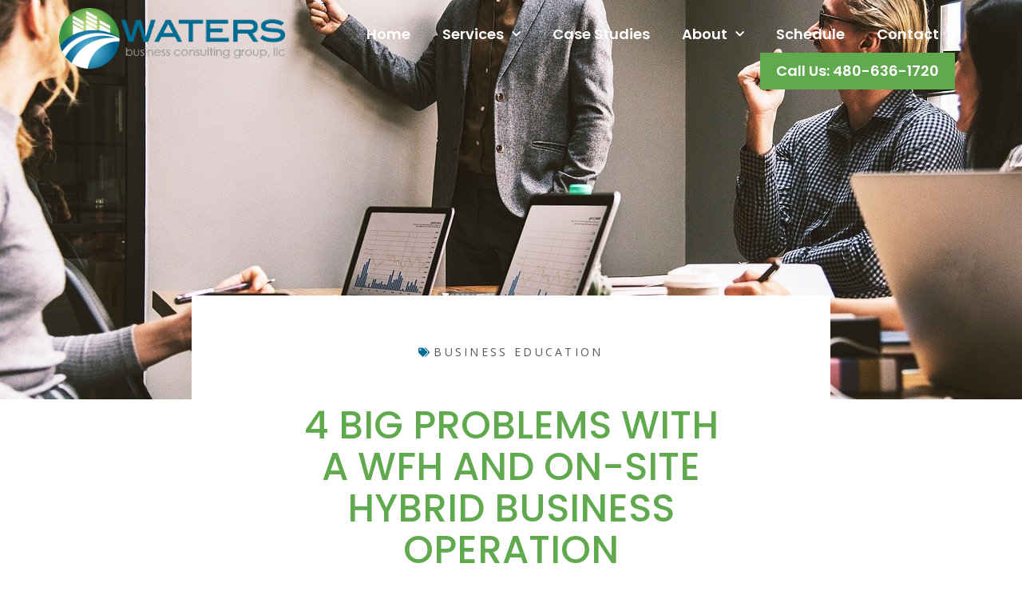

--- FILE ---
content_type: text/html; charset=UTF-8
request_url: https://watersbusinessconsulting.com/2021/06/15/4-big-problems-with-a-wfh-and-on-site-hybrid-business-operation/
body_size: 32019
content:
<!doctype html>
<html lang="en-US">
<head><meta charset="UTF-8"><script>if(navigator.userAgent.match(/MSIE|Internet Explorer/i)||navigator.userAgent.match(/Trident\/7\..*?rv:11/i)){var href=document.location.href;if(!href.match(/[?&]nowprocket/)){if(href.indexOf("?")==-1){if(href.indexOf("#")==-1){document.location.href=href+"?nowprocket=1"}else{document.location.href=href.replace("#","?nowprocket=1#")}}else{if(href.indexOf("#")==-1){document.location.href=href+"&nowprocket=1"}else{document.location.href=href.replace("#","&nowprocket=1#")}}}}</script><script>(()=>{class RocketLazyLoadScripts{constructor(){this.v="2.0.2",this.userEvents=["keydown","keyup","mousedown","mouseup","mousemove","mouseover","mouseenter","mouseout","mouseleave","touchmove","touchstart","touchend","touchcancel","wheel","click","dblclick","input","visibilitychange"],this.attributeEvents=["onblur","onclick","oncontextmenu","ondblclick","onfocus","onmousedown","onmouseenter","onmouseleave","onmousemove","onmouseout","onmouseover","onmouseup","onmousewheel","onscroll","onsubmit"]}async t(){this.i(),this.o(),/iP(ad|hone)/.test(navigator.userAgent)&&this.h(),this.u(),this.l(this),this.m(),this.k(this),this.p(this),this._(),await Promise.all([this.R(),this.L()]),this.lastBreath=Date.now(),this.S(this),this.P(),this.D(),this.O(),this.M(),await this.C(this.delayedScripts.normal),await this.C(this.delayedScripts.defer),await this.C(this.delayedScripts.async),this.T("domReady"),await this.F(),await this.j(),await this.I(),this.T("windowLoad"),await this.A(),window.dispatchEvent(new Event("rocket-allScriptsLoaded")),this.everythingLoaded=!0,this.lastTouchEnd&&await new Promise((t=>setTimeout(t,500-Date.now()+this.lastTouchEnd))),this.H(),this.T("all"),this.U(),this.W()}i(){this.CSPIssue=sessionStorage.getItem("rocketCSPIssue"),document.addEventListener("securitypolicyviolation",(t=>{this.CSPIssue||"script-src-elem"!==t.violatedDirective||"data"!==t.blockedURI||(this.CSPIssue=!0,sessionStorage.setItem("rocketCSPIssue",!0))}),{isRocket:!0})}o(){window.addEventListener("pageshow",(t=>{this.persisted=t.persisted,this.realWindowLoadedFired=!0}),{isRocket:!0}),window.addEventListener("pagehide",(()=>{this.onFirstUserAction=null}),{isRocket:!0})}h(){let t;function e(e){t=e}window.addEventListener("touchstart",e,{isRocket:!0}),window.addEventListener("touchend",(function i(o){Math.abs(o.changedTouches[0].pageX-t.changedTouches[0].pageX)<10&&Math.abs(o.changedTouches[0].pageY-t.changedTouches[0].pageY)<10&&o.timeStamp-t.timeStamp<200&&(o.target.dispatchEvent(new PointerEvent("click",{target:o.target,bubbles:!0,cancelable:!0})),event.preventDefault(),window.removeEventListener("touchstart",e,{isRocket:!0}),window.removeEventListener("touchend",i,{isRocket:!0}))}),{isRocket:!0})}q(t){this.userActionTriggered||("mousemove"!==t.type||this.firstMousemoveIgnored?"keyup"===t.type||"mouseover"===t.type||"mouseout"===t.type||(this.userActionTriggered=!0,this.onFirstUserAction&&this.onFirstUserAction()):this.firstMousemoveIgnored=!0),"click"===t.type&&t.preventDefault(),this.savedUserEvents.length>0&&(t.stopPropagation(),t.stopImmediatePropagation()),"touchstart"===this.lastEvent&&"touchend"===t.type&&(this.lastTouchEnd=Date.now()),"click"===t.type&&(this.lastTouchEnd=0),this.lastEvent=t.type,this.savedUserEvents.push(t)}u(){this.savedUserEvents=[],this.userEventHandler=this.q.bind(this),this.userEvents.forEach((t=>window.addEventListener(t,this.userEventHandler,{passive:!1,isRocket:!0})))}U(){this.userEvents.forEach((t=>window.removeEventListener(t,this.userEventHandler,{passive:!1,isRocket:!0}))),this.savedUserEvents.forEach((t=>{t.target.dispatchEvent(new window[t.constructor.name](t.type,t))}))}m(){this.eventsMutationObserver=new MutationObserver((t=>{const e="return false";for(const i of t){if("attributes"===i.type){const t=i.target.getAttribute(i.attributeName);t&&t!==e&&(i.target.setAttribute("data-rocket-"+i.attributeName,t),i.target.setAttribute(i.attributeName,e))}"childList"===i.type&&i.addedNodes.forEach((t=>{if(t.nodeType===Node.ELEMENT_NODE)for(const i of t.attributes)this.attributeEvents.includes(i.name)&&i.value&&""!==i.value&&(t.setAttribute("data-rocket-"+i.name,i.value),t.setAttribute(i.name,e))}))}})),this.eventsMutationObserver.observe(document,{subtree:!0,childList:!0,attributeFilter:this.attributeEvents})}H(){this.eventsMutationObserver.disconnect(),this.attributeEvents.forEach((t=>{document.querySelectorAll("[data-rocket-"+t+"]").forEach((e=>{e.setAttribute(t,e.getAttribute("data-rocket-"+t)),e.removeAttribute("data-rocket-"+t)}))}))}k(t){Object.defineProperty(HTMLElement.prototype,"onclick",{get(){return this.rocketonclick},set(e){this.rocketonclick=e,this.setAttribute(t.everythingLoaded?"onclick":"data-rocket-onclick","this.rocketonclick(event)")}})}S(t){function e(e,i){let o=e[i];e[i]=null,Object.defineProperty(e,i,{get:()=>o,set(s){t.everythingLoaded?o=s:e["rocket"+i]=o=s}})}e(document,"onreadystatechange"),e(window,"onload"),e(window,"onpageshow");try{Object.defineProperty(document,"readyState",{get:()=>t.rocketReadyState,set(e){t.rocketReadyState=e},configurable:!0}),document.readyState="loading"}catch(t){console.log("WPRocket DJE readyState conflict, bypassing")}}l(t){this.originalAddEventListener=EventTarget.prototype.addEventListener,this.originalRemoveEventListener=EventTarget.prototype.removeEventListener,this.savedEventListeners=[],EventTarget.prototype.addEventListener=function(e,i,o){o&&o.isRocket||!t.B(e,this)&&!t.userEvents.includes(e)||t.B(e,this)&&!t.userActionTriggered||e.startsWith("rocket-")?t.originalAddEventListener.call(this,e,i,o):t.savedEventListeners.push({target:this,remove:!1,type:e,func:i,options:o})},EventTarget.prototype.removeEventListener=function(e,i,o){o&&o.isRocket||!t.B(e,this)&&!t.userEvents.includes(e)||t.B(e,this)&&!t.userActionTriggered||e.startsWith("rocket-")?t.originalRemoveEventListener.call(this,e,i,o):t.savedEventListeners.push({target:this,remove:!0,type:e,func:i,options:o})}}T(t){"all"===t&&(EventTarget.prototype.addEventListener=this.originalAddEventListener,EventTarget.prototype.removeEventListener=this.originalRemoveEventListener),this.savedEventListeners=this.savedEventListeners.filter((e=>{let i=e.type,o=e.target||window;return"domReady"===t&&"DOMContentLoaded"!==i&&"readystatechange"!==i||("windowLoad"===t&&"load"!==i&&"readystatechange"!==i&&"pageshow"!==i||(this.B(i,o)&&(i="rocket-"+i),e.remove?o.removeEventListener(i,e.func,e.options):o.addEventListener(i,e.func,e.options),!1))}))}p(t){let e;function i(e){return t.everythingLoaded?e:e.split(" ").map((t=>"load"===t||t.startsWith("load.")?"rocket-jquery-load":t)).join(" ")}function o(o){function s(e){const s=o.fn[e];o.fn[e]=o.fn.init.prototype[e]=function(){return this[0]===window&&t.userActionTriggered&&("string"==typeof arguments[0]||arguments[0]instanceof String?arguments[0]=i(arguments[0]):"object"==typeof arguments[0]&&Object.keys(arguments[0]).forEach((t=>{const e=arguments[0][t];delete arguments[0][t],arguments[0][i(t)]=e}))),s.apply(this,arguments),this}}if(o&&o.fn&&!t.allJQueries.includes(o)){const e={DOMContentLoaded:[],"rocket-DOMContentLoaded":[]};for(const t in e)document.addEventListener(t,(()=>{e[t].forEach((t=>t()))}),{isRocket:!0});o.fn.ready=o.fn.init.prototype.ready=function(i){function s(){parseInt(o.fn.jquery)>2?setTimeout((()=>i.bind(document)(o))):i.bind(document)(o)}return t.realDomReadyFired?!t.userActionTriggered||t.fauxDomReadyFired?s():e["rocket-DOMContentLoaded"].push(s):e.DOMContentLoaded.push(s),o([])},s("on"),s("one"),s("off"),t.allJQueries.push(o)}e=o}t.allJQueries=[],o(window.jQuery),Object.defineProperty(window,"jQuery",{get:()=>e,set(t){o(t)}})}P(){const t=new Map;document.write=document.writeln=function(e){const i=document.currentScript,o=document.createRange(),s=i.parentElement;let n=t.get(i);void 0===n&&(n=i.nextSibling,t.set(i,n));const a=document.createDocumentFragment();o.setStart(a,0),a.appendChild(o.createContextualFragment(e)),s.insertBefore(a,n)}}async R(){return new Promise((t=>{this.userActionTriggered?t():this.onFirstUserAction=t}))}async L(){return new Promise((t=>{document.addEventListener("DOMContentLoaded",(()=>{this.realDomReadyFired=!0,t()}),{isRocket:!0})}))}async I(){return this.realWindowLoadedFired?Promise.resolve():new Promise((t=>{window.addEventListener("load",t,{isRocket:!0})}))}M(){this.pendingScripts=[];this.scriptsMutationObserver=new MutationObserver((t=>{for(const e of t)e.addedNodes.forEach((t=>{"SCRIPT"!==t.tagName||t.noModule||t.isWPRocket||this.pendingScripts.push({script:t,promise:new Promise((e=>{const i=()=>{const i=this.pendingScripts.findIndex((e=>e.script===t));i>=0&&this.pendingScripts.splice(i,1),e()};t.addEventListener("load",i,{isRocket:!0}),t.addEventListener("error",i,{isRocket:!0}),setTimeout(i,1e3)}))})}))})),this.scriptsMutationObserver.observe(document,{childList:!0,subtree:!0})}async j(){await this.J(),this.pendingScripts.length?(await this.pendingScripts[0].promise,await this.j()):this.scriptsMutationObserver.disconnect()}D(){this.delayedScripts={normal:[],async:[],defer:[]},document.querySelectorAll("script[type$=rocketlazyloadscript]").forEach((t=>{t.hasAttribute("data-rocket-src")?t.hasAttribute("async")&&!1!==t.async?this.delayedScripts.async.push(t):t.hasAttribute("defer")&&!1!==t.defer||"module"===t.getAttribute("data-rocket-type")?this.delayedScripts.defer.push(t):this.delayedScripts.normal.push(t):this.delayedScripts.normal.push(t)}))}async _(){await this.L();let t=[];document.querySelectorAll("script[type$=rocketlazyloadscript][data-rocket-src]").forEach((e=>{let i=e.getAttribute("data-rocket-src");if(i&&!i.startsWith("data:")){i.startsWith("//")&&(i=location.protocol+i);try{const o=new URL(i).origin;o!==location.origin&&t.push({src:o,crossOrigin:e.crossOrigin||"module"===e.getAttribute("data-rocket-type")})}catch(t){}}})),t=[...new Map(t.map((t=>[JSON.stringify(t),t]))).values()],this.N(t,"preconnect")}async $(t){if(await this.G(),!0!==t.noModule||!("noModule"in HTMLScriptElement.prototype))return new Promise((e=>{let i;function o(){(i||t).setAttribute("data-rocket-status","executed"),e()}try{if(navigator.userAgent.includes("Firefox/")||""===navigator.vendor||this.CSPIssue)i=document.createElement("script"),[...t.attributes].forEach((t=>{let e=t.nodeName;"type"!==e&&("data-rocket-type"===e&&(e="type"),"data-rocket-src"===e&&(e="src"),i.setAttribute(e,t.nodeValue))})),t.text&&(i.text=t.text),t.nonce&&(i.nonce=t.nonce),i.hasAttribute("src")?(i.addEventListener("load",o,{isRocket:!0}),i.addEventListener("error",(()=>{i.setAttribute("data-rocket-status","failed-network"),e()}),{isRocket:!0}),setTimeout((()=>{i.isConnected||e()}),1)):(i.text=t.text,o()),i.isWPRocket=!0,t.parentNode.replaceChild(i,t);else{const i=t.getAttribute("data-rocket-type"),s=t.getAttribute("data-rocket-src");i?(t.type=i,t.removeAttribute("data-rocket-type")):t.removeAttribute("type"),t.addEventListener("load",o,{isRocket:!0}),t.addEventListener("error",(i=>{this.CSPIssue&&i.target.src.startsWith("data:")?(console.log("WPRocket: CSP fallback activated"),t.removeAttribute("src"),this.$(t).then(e)):(t.setAttribute("data-rocket-status","failed-network"),e())}),{isRocket:!0}),s?(t.fetchPriority="high",t.removeAttribute("data-rocket-src"),t.src=s):t.src="data:text/javascript;base64,"+window.btoa(unescape(encodeURIComponent(t.text)))}}catch(i){t.setAttribute("data-rocket-status","failed-transform"),e()}}));t.setAttribute("data-rocket-status","skipped")}async C(t){const e=t.shift();return e?(e.isConnected&&await this.$(e),this.C(t)):Promise.resolve()}O(){this.N([...this.delayedScripts.normal,...this.delayedScripts.defer,...this.delayedScripts.async],"preload")}N(t,e){this.trash=this.trash||[];let i=!0;var o=document.createDocumentFragment();t.forEach((t=>{const s=t.getAttribute&&t.getAttribute("data-rocket-src")||t.src;if(s&&!s.startsWith("data:")){const n=document.createElement("link");n.href=s,n.rel=e,"preconnect"!==e&&(n.as="script",n.fetchPriority=i?"high":"low"),t.getAttribute&&"module"===t.getAttribute("data-rocket-type")&&(n.crossOrigin=!0),t.crossOrigin&&(n.crossOrigin=t.crossOrigin),t.integrity&&(n.integrity=t.integrity),t.nonce&&(n.nonce=t.nonce),o.appendChild(n),this.trash.push(n),i=!1}})),document.head.appendChild(o)}W(){this.trash.forEach((t=>t.remove()))}async F(){try{document.readyState="interactive"}catch(t){}this.fauxDomReadyFired=!0;try{await this.G(),document.dispatchEvent(new Event("rocket-readystatechange")),await this.G(),document.rocketonreadystatechange&&document.rocketonreadystatechange(),await this.G(),document.dispatchEvent(new Event("rocket-DOMContentLoaded")),await this.G(),window.dispatchEvent(new Event("rocket-DOMContentLoaded"))}catch(t){console.error(t)}}async A(){try{document.readyState="complete"}catch(t){}try{await this.G(),document.dispatchEvent(new Event("rocket-readystatechange")),await this.G(),document.rocketonreadystatechange&&document.rocketonreadystatechange(),await this.G(),window.dispatchEvent(new Event("rocket-load")),await this.G(),window.rocketonload&&window.rocketonload(),await this.G(),this.allJQueries.forEach((t=>t(window).trigger("rocket-jquery-load"))),await this.G();const t=new Event("rocket-pageshow");t.persisted=this.persisted,window.dispatchEvent(t),await this.G(),window.rocketonpageshow&&window.rocketonpageshow({persisted:this.persisted})}catch(t){console.error(t)}}async G(){Date.now()-this.lastBreath>45&&(await this.J(),this.lastBreath=Date.now())}async J(){return document.hidden?new Promise((t=>setTimeout(t))):new Promise((t=>requestAnimationFrame(t)))}B(t,e){return e===document&&"readystatechange"===t||(e===document&&"DOMContentLoaded"===t||(e===window&&"DOMContentLoaded"===t||(e===window&&"load"===t||e===window&&"pageshow"===t)))}static run(){(new RocketLazyLoadScripts).t()}}RocketLazyLoadScripts.run()})();</script>
	
	<meta name="viewport" content="width=device-width, initial-scale=1">
	<link rel="profile" href="https://gmpg.org/xfn/11">
	<meta name='robots' content='index, follow, max-image-preview:large, max-snippet:-1, max-video-preview:-1' />
	<style>img:is([sizes="auto" i], [sizes^="auto," i]) { contain-intrinsic-size: 3000px 1500px }</style>
	
	<!-- This site is optimized with the Yoast SEO plugin v24.6 - https://yoast.com/wordpress/plugins/seo/ -->
	<title>4 Big Problems with a WFH and On-Site Hybrid Business Operation</title><link rel="preload" data-rocket-preload as="image" href="https://watersbusinessconsulting.com/wp-content/uploads/2022/04/job-g8135112be_1280.jpg" fetchpriority="high"><link rel="preload" data-rocket-preload as="style" href="https://fonts.googleapis.com/css?family=Roboto%3A100%2C100italic%2C200%2C200italic%2C300%2C300italic%2C400%2C400italic%2C500%2C500italic%2C600%2C600italic%2C700%2C700italic%2C800%2C800italic%2C900%2C900italic%7CRoboto%20Slab%3A100%2C100italic%2C200%2C200italic%2C300%2C300italic%2C400%2C400italic%2C500%2C500italic%2C600%2C600italic%2C700%2C700italic%2C800%2C800italic%2C900%2C900italic%7COpen%20Sans%3A100%2C100italic%2C200%2C200italic%2C300%2C300italic%2C400%2C400italic%2C500%2C500italic%2C600%2C600italic%2C700%2C700italic%2C800%2C800italic%2C900%2C900italic%7CPoppins%3A100%2C100italic%2C200%2C200italic%2C300%2C300italic%2C400%2C400italic%2C500%2C500italic%2C600%2C600italic%2C700%2C700italic%2C800%2C800italic%2C900%2C900italic&#038;display=swap" /><link rel="stylesheet" href="https://fonts.googleapis.com/css?family=Roboto%3A100%2C100italic%2C200%2C200italic%2C300%2C300italic%2C400%2C400italic%2C500%2C500italic%2C600%2C600italic%2C700%2C700italic%2C800%2C800italic%2C900%2C900italic%7CRoboto%20Slab%3A100%2C100italic%2C200%2C200italic%2C300%2C300italic%2C400%2C400italic%2C500%2C500italic%2C600%2C600italic%2C700%2C700italic%2C800%2C800italic%2C900%2C900italic%7COpen%20Sans%3A100%2C100italic%2C200%2C200italic%2C300%2C300italic%2C400%2C400italic%2C500%2C500italic%2C600%2C600italic%2C700%2C700italic%2C800%2C800italic%2C900%2C900italic%7CPoppins%3A100%2C100italic%2C200%2C200italic%2C300%2C300italic%2C400%2C400italic%2C500%2C500italic%2C600%2C600italic%2C700%2C700italic%2C800%2C800italic%2C900%2C900italic&#038;display=swap" media="print" onload="this.media='all'" /><noscript><link rel="stylesheet" href="https://fonts.googleapis.com/css?family=Roboto%3A100%2C100italic%2C200%2C200italic%2C300%2C300italic%2C400%2C400italic%2C500%2C500italic%2C600%2C600italic%2C700%2C700italic%2C800%2C800italic%2C900%2C900italic%7CRoboto%20Slab%3A100%2C100italic%2C200%2C200italic%2C300%2C300italic%2C400%2C400italic%2C500%2C500italic%2C600%2C600italic%2C700%2C700italic%2C800%2C800italic%2C900%2C900italic%7COpen%20Sans%3A100%2C100italic%2C200%2C200italic%2C300%2C300italic%2C400%2C400italic%2C500%2C500italic%2C600%2C600italic%2C700%2C700italic%2C800%2C800italic%2C900%2C900italic%7CPoppins%3A100%2C100italic%2C200%2C200italic%2C300%2C300italic%2C400%2C400italic%2C500%2C500italic%2C600%2C600italic%2C700%2C700italic%2C800%2C800italic%2C900%2C900italic&#038;display=swap" /></noscript>
	<meta name="description" content="%" />
	<link rel="canonical" href="https://watersbusinessconsulting.com/2021/06/15/4-big-problems-with-a-wfh-and-on-site-hybrid-business-operation/" />
	<meta property="og:locale" content="en_US" />
	<meta property="og:type" content="article" />
	<meta property="og:title" content="4 Big Problems with a WFH and On-Site Hybrid Business Operation" />
	<meta property="og:description" content="%" />
	<meta property="og:url" content="https://watersbusinessconsulting.com/2021/06/15/4-big-problems-with-a-wfh-and-on-site-hybrid-business-operation/" />
	<meta property="og:site_name" content="Waters Business Consulting" />
	<meta property="article:published_time" content="2021-06-15T20:39:00+00:00" />
	<meta property="article:modified_time" content="2022-04-01T20:41:54+00:00" />
	<meta property="og:image" content="https://watersbusinessconsulting.com/wp-content/uploads/2022/04/job-g8135112be_1280.jpg" />
	<meta property="og:image:width" content="1280" />
	<meta property="og:image:height" content="771" />
	<meta property="og:image:type" content="image/jpeg" />
	<meta name="author" content="John Waters" />
	<meta name="twitter:card" content="summary_large_image" />
	<meta name="twitter:label1" content="Written by" />
	<meta name="twitter:data1" content="John Waters" />
	<meta name="twitter:label2" content="Est. reading time" />
	<meta name="twitter:data2" content="3 minutes" />
	<script type="application/ld+json" class="yoast-schema-graph">{"@context":"https://schema.org","@graph":[{"@type":"Article","@id":"https://watersbusinessconsulting.com/2021/06/15/4-big-problems-with-a-wfh-and-on-site-hybrid-business-operation/#article","isPartOf":{"@id":"https://watersbusinessconsulting.com/2021/06/15/4-big-problems-with-a-wfh-and-on-site-hybrid-business-operation/"},"author":{"name":"John Waters","@id":"https://watersbusinessconsulting.com/#/schema/person/e68350368aa8c28fc28778d5ad616c67"},"headline":"4 Big Problems with a WFH and On-Site Hybrid Business Operation","datePublished":"2021-06-15T20:39:00+00:00","dateModified":"2022-04-01T20:41:54+00:00","mainEntityOfPage":{"@id":"https://watersbusinessconsulting.com/2021/06/15/4-big-problems-with-a-wfh-and-on-site-hybrid-business-operation/"},"wordCount":594,"publisher":{"@id":"https://watersbusinessconsulting.com/#organization"},"image":{"@id":"https://watersbusinessconsulting.com/2021/06/15/4-big-problems-with-a-wfh-and-on-site-hybrid-business-operation/#primaryimage"},"thumbnailUrl":"https://watersbusinessconsulting.com/wp-content/uploads/2022/04/job-g8135112be_1280.jpg","keywords":["business coach","business consulting","Entrepreneur"],"articleSection":["Business Education"],"inLanguage":"en-US"},{"@type":"WebPage","@id":"https://watersbusinessconsulting.com/2021/06/15/4-big-problems-with-a-wfh-and-on-site-hybrid-business-operation/","url":"https://watersbusinessconsulting.com/2021/06/15/4-big-problems-with-a-wfh-and-on-site-hybrid-business-operation/","name":"4 Big Problems with a WFH and On-Site Hybrid Business Operation","isPartOf":{"@id":"https://watersbusinessconsulting.com/#website"},"primaryImageOfPage":{"@id":"https://watersbusinessconsulting.com/2021/06/15/4-big-problems-with-a-wfh-and-on-site-hybrid-business-operation/#primaryimage"},"image":{"@id":"https://watersbusinessconsulting.com/2021/06/15/4-big-problems-with-a-wfh-and-on-site-hybrid-business-operation/#primaryimage"},"thumbnailUrl":"https://watersbusinessconsulting.com/wp-content/uploads/2022/04/job-g8135112be_1280.jpg","datePublished":"2021-06-15T20:39:00+00:00","dateModified":"2022-04-01T20:41:54+00:00","description":"%","breadcrumb":{"@id":"https://watersbusinessconsulting.com/2021/06/15/4-big-problems-with-a-wfh-and-on-site-hybrid-business-operation/#breadcrumb"},"inLanguage":"en-US","potentialAction":[{"@type":"ReadAction","target":["https://watersbusinessconsulting.com/2021/06/15/4-big-problems-with-a-wfh-and-on-site-hybrid-business-operation/"]}]},{"@type":"ImageObject","inLanguage":"en-US","@id":"https://watersbusinessconsulting.com/2021/06/15/4-big-problems-with-a-wfh-and-on-site-hybrid-business-operation/#primaryimage","url":"https://watersbusinessconsulting.com/wp-content/uploads/2022/04/job-g8135112be_1280.jpg","contentUrl":"https://watersbusinessconsulting.com/wp-content/uploads/2022/04/job-g8135112be_1280.jpg","width":1280,"height":771},{"@type":"BreadcrumbList","@id":"https://watersbusinessconsulting.com/2021/06/15/4-big-problems-with-a-wfh-and-on-site-hybrid-business-operation/#breadcrumb","itemListElement":[{"@type":"ListItem","position":1,"name":"Home","item":"https://watersbusinessconsulting.com/"},{"@type":"ListItem","position":2,"name":"4 Big Problems with a WFH and On-Site Hybrid Business Operation"}]},{"@type":"WebSite","@id":"https://watersbusinessconsulting.com/#website","url":"https://watersbusinessconsulting.com/","name":"Waters Business Consulting","description":"Waters Business Consulting","publisher":{"@id":"https://watersbusinessconsulting.com/#organization"},"potentialAction":[{"@type":"SearchAction","target":{"@type":"EntryPoint","urlTemplate":"https://watersbusinessconsulting.com/?s={search_term_string}"},"query-input":{"@type":"PropertyValueSpecification","valueRequired":true,"valueName":"search_term_string"}}],"inLanguage":"en-US"},{"@type":"Organization","@id":"https://watersbusinessconsulting.com/#organization","name":"Waters Business Consulting","url":"https://watersbusinessconsulting.com/","logo":{"@type":"ImageObject","inLanguage":"en-US","@id":"https://watersbusinessconsulting.com/#/schema/logo/image/","url":"https://watersbusinessconsulting.com/wp-content/uploads/2017/09/cropped-watersbusiness-logo-1.png","contentUrl":"https://watersbusinessconsulting.com/wp-content/uploads/2017/09/cropped-watersbusiness-logo-1.png","width":353,"height":95,"caption":"Waters Business Consulting"},"image":{"@id":"https://watersbusinessconsulting.com/#/schema/logo/image/"}},{"@type":"Person","@id":"https://watersbusinessconsulting.com/#/schema/person/e68350368aa8c28fc28778d5ad616c67","name":"John Waters","image":{"@type":"ImageObject","inLanguage":"en-US","@id":"https://watersbusinessconsulting.com/#/schema/person/image/","url":"https://secure.gravatar.com/avatar/a52b9759cd4bf7014a15d3eefcadff8d?s=96&d=mm&r=g","contentUrl":"https://secure.gravatar.com/avatar/a52b9759cd4bf7014a15d3eefcadff8d?s=96&d=mm&r=g","caption":"John Waters"}}]}</script>
	<!-- / Yoast SEO plugin. -->


<link href='https://fonts.gstatic.com' crossorigin rel='preconnect' />
<link rel="alternate" type="application/rss+xml" title="Waters Business Consulting &raquo; Feed" href="https://watersbusinessconsulting.com/feed/" />
<link rel="alternate" type="application/rss+xml" title="Waters Business Consulting &raquo; Comments Feed" href="https://watersbusinessconsulting.com/comments/feed/" />
<style type="text/css" media="all">
.wpautoterms-footer{background-color:#ffffff;text-align:center;}
.wpautoterms-footer a{color:#000000;font-family:Arial, sans-serif;font-size:14px;}
.wpautoterms-footer .separator{color:#cccccc;font-family:Arial, sans-serif;font-size:14px;}</style>
<style id='wp-emoji-styles-inline-css'>

	img.wp-smiley, img.emoji {
		display: inline !important;
		border: none !important;
		box-shadow: none !important;
		height: 1em !important;
		width: 1em !important;
		margin: 0 0.07em !important;
		vertical-align: -0.1em !important;
		background: none !important;
		padding: 0 !important;
	}
</style>
<link rel='stylesheet' id='wp-block-library-css' href='https://watersbusinessconsulting.com/wp-includes/css/dist/block-library/style.min.css?ver=6.7.4' media='all' />
<link rel='stylesheet' id='activecampaign-form-block-css' href='https://watersbusinessconsulting.com/wp-content/plugins/activecampaign-subscription-forms/activecampaign-form-block/build/style-index.css?ver=1744134381' media='all' />
<style id='global-styles-inline-css'>
:root{--wp--preset--aspect-ratio--square: 1;--wp--preset--aspect-ratio--4-3: 4/3;--wp--preset--aspect-ratio--3-4: 3/4;--wp--preset--aspect-ratio--3-2: 3/2;--wp--preset--aspect-ratio--2-3: 2/3;--wp--preset--aspect-ratio--16-9: 16/9;--wp--preset--aspect-ratio--9-16: 9/16;--wp--preset--color--black: #000000;--wp--preset--color--cyan-bluish-gray: #abb8c3;--wp--preset--color--white: #ffffff;--wp--preset--color--pale-pink: #f78da7;--wp--preset--color--vivid-red: #cf2e2e;--wp--preset--color--luminous-vivid-orange: #ff6900;--wp--preset--color--luminous-vivid-amber: #fcb900;--wp--preset--color--light-green-cyan: #7bdcb5;--wp--preset--color--vivid-green-cyan: #00d084;--wp--preset--color--pale-cyan-blue: #8ed1fc;--wp--preset--color--vivid-cyan-blue: #0693e3;--wp--preset--color--vivid-purple: #9b51e0;--wp--preset--gradient--vivid-cyan-blue-to-vivid-purple: linear-gradient(135deg,rgba(6,147,227,1) 0%,rgb(155,81,224) 100%);--wp--preset--gradient--light-green-cyan-to-vivid-green-cyan: linear-gradient(135deg,rgb(122,220,180) 0%,rgb(0,208,130) 100%);--wp--preset--gradient--luminous-vivid-amber-to-luminous-vivid-orange: linear-gradient(135deg,rgba(252,185,0,1) 0%,rgba(255,105,0,1) 100%);--wp--preset--gradient--luminous-vivid-orange-to-vivid-red: linear-gradient(135deg,rgba(255,105,0,1) 0%,rgb(207,46,46) 100%);--wp--preset--gradient--very-light-gray-to-cyan-bluish-gray: linear-gradient(135deg,rgb(238,238,238) 0%,rgb(169,184,195) 100%);--wp--preset--gradient--cool-to-warm-spectrum: linear-gradient(135deg,rgb(74,234,220) 0%,rgb(151,120,209) 20%,rgb(207,42,186) 40%,rgb(238,44,130) 60%,rgb(251,105,98) 80%,rgb(254,248,76) 100%);--wp--preset--gradient--blush-light-purple: linear-gradient(135deg,rgb(255,206,236) 0%,rgb(152,150,240) 100%);--wp--preset--gradient--blush-bordeaux: linear-gradient(135deg,rgb(254,205,165) 0%,rgb(254,45,45) 50%,rgb(107,0,62) 100%);--wp--preset--gradient--luminous-dusk: linear-gradient(135deg,rgb(255,203,112) 0%,rgb(199,81,192) 50%,rgb(65,88,208) 100%);--wp--preset--gradient--pale-ocean: linear-gradient(135deg,rgb(255,245,203) 0%,rgb(182,227,212) 50%,rgb(51,167,181) 100%);--wp--preset--gradient--electric-grass: linear-gradient(135deg,rgb(202,248,128) 0%,rgb(113,206,126) 100%);--wp--preset--gradient--midnight: linear-gradient(135deg,rgb(2,3,129) 0%,rgb(40,116,252) 100%);--wp--preset--font-size--small: 13px;--wp--preset--font-size--medium: 20px;--wp--preset--font-size--large: 36px;--wp--preset--font-size--x-large: 42px;--wp--preset--spacing--20: 0.44rem;--wp--preset--spacing--30: 0.67rem;--wp--preset--spacing--40: 1rem;--wp--preset--spacing--50: 1.5rem;--wp--preset--spacing--60: 2.25rem;--wp--preset--spacing--70: 3.38rem;--wp--preset--spacing--80: 5.06rem;--wp--preset--shadow--natural: 6px 6px 9px rgba(0, 0, 0, 0.2);--wp--preset--shadow--deep: 12px 12px 50px rgba(0, 0, 0, 0.4);--wp--preset--shadow--sharp: 6px 6px 0px rgba(0, 0, 0, 0.2);--wp--preset--shadow--outlined: 6px 6px 0px -3px rgba(255, 255, 255, 1), 6px 6px rgba(0, 0, 0, 1);--wp--preset--shadow--crisp: 6px 6px 0px rgba(0, 0, 0, 1);}:root { --wp--style--global--content-size: 800px;--wp--style--global--wide-size: 1200px; }:where(body) { margin: 0; }.wp-site-blocks > .alignleft { float: left; margin-right: 2em; }.wp-site-blocks > .alignright { float: right; margin-left: 2em; }.wp-site-blocks > .aligncenter { justify-content: center; margin-left: auto; margin-right: auto; }:where(.wp-site-blocks) > * { margin-block-start: 24px; margin-block-end: 0; }:where(.wp-site-blocks) > :first-child { margin-block-start: 0; }:where(.wp-site-blocks) > :last-child { margin-block-end: 0; }:root { --wp--style--block-gap: 24px; }:root :where(.is-layout-flow) > :first-child{margin-block-start: 0;}:root :where(.is-layout-flow) > :last-child{margin-block-end: 0;}:root :where(.is-layout-flow) > *{margin-block-start: 24px;margin-block-end: 0;}:root :where(.is-layout-constrained) > :first-child{margin-block-start: 0;}:root :where(.is-layout-constrained) > :last-child{margin-block-end: 0;}:root :where(.is-layout-constrained) > *{margin-block-start: 24px;margin-block-end: 0;}:root :where(.is-layout-flex){gap: 24px;}:root :where(.is-layout-grid){gap: 24px;}.is-layout-flow > .alignleft{float: left;margin-inline-start: 0;margin-inline-end: 2em;}.is-layout-flow > .alignright{float: right;margin-inline-start: 2em;margin-inline-end: 0;}.is-layout-flow > .aligncenter{margin-left: auto !important;margin-right: auto !important;}.is-layout-constrained > .alignleft{float: left;margin-inline-start: 0;margin-inline-end: 2em;}.is-layout-constrained > .alignright{float: right;margin-inline-start: 2em;margin-inline-end: 0;}.is-layout-constrained > .aligncenter{margin-left: auto !important;margin-right: auto !important;}.is-layout-constrained > :where(:not(.alignleft):not(.alignright):not(.alignfull)){max-width: var(--wp--style--global--content-size);margin-left: auto !important;margin-right: auto !important;}.is-layout-constrained > .alignwide{max-width: var(--wp--style--global--wide-size);}body .is-layout-flex{display: flex;}.is-layout-flex{flex-wrap: wrap;align-items: center;}.is-layout-flex > :is(*, div){margin: 0;}body .is-layout-grid{display: grid;}.is-layout-grid > :is(*, div){margin: 0;}body{padding-top: 0px;padding-right: 0px;padding-bottom: 0px;padding-left: 0px;}a:where(:not(.wp-element-button)){text-decoration: underline;}:root :where(.wp-element-button, .wp-block-button__link){background-color: #32373c;border-width: 0;color: #fff;font-family: inherit;font-size: inherit;line-height: inherit;padding: calc(0.667em + 2px) calc(1.333em + 2px);text-decoration: none;}.has-black-color{color: var(--wp--preset--color--black) !important;}.has-cyan-bluish-gray-color{color: var(--wp--preset--color--cyan-bluish-gray) !important;}.has-white-color{color: var(--wp--preset--color--white) !important;}.has-pale-pink-color{color: var(--wp--preset--color--pale-pink) !important;}.has-vivid-red-color{color: var(--wp--preset--color--vivid-red) !important;}.has-luminous-vivid-orange-color{color: var(--wp--preset--color--luminous-vivid-orange) !important;}.has-luminous-vivid-amber-color{color: var(--wp--preset--color--luminous-vivid-amber) !important;}.has-light-green-cyan-color{color: var(--wp--preset--color--light-green-cyan) !important;}.has-vivid-green-cyan-color{color: var(--wp--preset--color--vivid-green-cyan) !important;}.has-pale-cyan-blue-color{color: var(--wp--preset--color--pale-cyan-blue) !important;}.has-vivid-cyan-blue-color{color: var(--wp--preset--color--vivid-cyan-blue) !important;}.has-vivid-purple-color{color: var(--wp--preset--color--vivid-purple) !important;}.has-black-background-color{background-color: var(--wp--preset--color--black) !important;}.has-cyan-bluish-gray-background-color{background-color: var(--wp--preset--color--cyan-bluish-gray) !important;}.has-white-background-color{background-color: var(--wp--preset--color--white) !important;}.has-pale-pink-background-color{background-color: var(--wp--preset--color--pale-pink) !important;}.has-vivid-red-background-color{background-color: var(--wp--preset--color--vivid-red) !important;}.has-luminous-vivid-orange-background-color{background-color: var(--wp--preset--color--luminous-vivid-orange) !important;}.has-luminous-vivid-amber-background-color{background-color: var(--wp--preset--color--luminous-vivid-amber) !important;}.has-light-green-cyan-background-color{background-color: var(--wp--preset--color--light-green-cyan) !important;}.has-vivid-green-cyan-background-color{background-color: var(--wp--preset--color--vivid-green-cyan) !important;}.has-pale-cyan-blue-background-color{background-color: var(--wp--preset--color--pale-cyan-blue) !important;}.has-vivid-cyan-blue-background-color{background-color: var(--wp--preset--color--vivid-cyan-blue) !important;}.has-vivid-purple-background-color{background-color: var(--wp--preset--color--vivid-purple) !important;}.has-black-border-color{border-color: var(--wp--preset--color--black) !important;}.has-cyan-bluish-gray-border-color{border-color: var(--wp--preset--color--cyan-bluish-gray) !important;}.has-white-border-color{border-color: var(--wp--preset--color--white) !important;}.has-pale-pink-border-color{border-color: var(--wp--preset--color--pale-pink) !important;}.has-vivid-red-border-color{border-color: var(--wp--preset--color--vivid-red) !important;}.has-luminous-vivid-orange-border-color{border-color: var(--wp--preset--color--luminous-vivid-orange) !important;}.has-luminous-vivid-amber-border-color{border-color: var(--wp--preset--color--luminous-vivid-amber) !important;}.has-light-green-cyan-border-color{border-color: var(--wp--preset--color--light-green-cyan) !important;}.has-vivid-green-cyan-border-color{border-color: var(--wp--preset--color--vivid-green-cyan) !important;}.has-pale-cyan-blue-border-color{border-color: var(--wp--preset--color--pale-cyan-blue) !important;}.has-vivid-cyan-blue-border-color{border-color: var(--wp--preset--color--vivid-cyan-blue) !important;}.has-vivid-purple-border-color{border-color: var(--wp--preset--color--vivid-purple) !important;}.has-vivid-cyan-blue-to-vivid-purple-gradient-background{background: var(--wp--preset--gradient--vivid-cyan-blue-to-vivid-purple) !important;}.has-light-green-cyan-to-vivid-green-cyan-gradient-background{background: var(--wp--preset--gradient--light-green-cyan-to-vivid-green-cyan) !important;}.has-luminous-vivid-amber-to-luminous-vivid-orange-gradient-background{background: var(--wp--preset--gradient--luminous-vivid-amber-to-luminous-vivid-orange) !important;}.has-luminous-vivid-orange-to-vivid-red-gradient-background{background: var(--wp--preset--gradient--luminous-vivid-orange-to-vivid-red) !important;}.has-very-light-gray-to-cyan-bluish-gray-gradient-background{background: var(--wp--preset--gradient--very-light-gray-to-cyan-bluish-gray) !important;}.has-cool-to-warm-spectrum-gradient-background{background: var(--wp--preset--gradient--cool-to-warm-spectrum) !important;}.has-blush-light-purple-gradient-background{background: var(--wp--preset--gradient--blush-light-purple) !important;}.has-blush-bordeaux-gradient-background{background: var(--wp--preset--gradient--blush-bordeaux) !important;}.has-luminous-dusk-gradient-background{background: var(--wp--preset--gradient--luminous-dusk) !important;}.has-pale-ocean-gradient-background{background: var(--wp--preset--gradient--pale-ocean) !important;}.has-electric-grass-gradient-background{background: var(--wp--preset--gradient--electric-grass) !important;}.has-midnight-gradient-background{background: var(--wp--preset--gradient--midnight) !important;}.has-small-font-size{font-size: var(--wp--preset--font-size--small) !important;}.has-medium-font-size{font-size: var(--wp--preset--font-size--medium) !important;}.has-large-font-size{font-size: var(--wp--preset--font-size--large) !important;}.has-x-large-font-size{font-size: var(--wp--preset--font-size--x-large) !important;}
:root :where(.wp-block-pullquote){font-size: 1.5em;line-height: 1.6;}
</style>
<link rel='stylesheet' id='wpautoterms_css-css' href='https://watersbusinessconsulting.com/wp-content/plugins/auto-terms-of-service-and-privacy-policy/css/wpautoterms.css?ver=6.7.4' media='all' />
<link rel='stylesheet' id='contact-form-7-css' href='https://watersbusinessconsulting.com/wp-content/plugins/contact-form-7/includes/css/styles.css?ver=6.0.5' media='all' />
<link rel='stylesheet' id='wpcf7-redirect-script-frontend-css' href='https://watersbusinessconsulting.com/wp-content/plugins/wpcf7-redirect/build/css/wpcf7-redirect-frontend.min.css?ver=1.1' media='all' />
<link rel='stylesheet' id='hello-elementor-css' href='https://watersbusinessconsulting.com/wp-content/themes/hello-elementor/style.min.css?ver=3.3.0' media='all' />
<link rel='stylesheet' id='hello-elementor-theme-style-css' href='https://watersbusinessconsulting.com/wp-content/themes/hello-elementor/theme.min.css?ver=3.3.0' media='all' />
<link rel='stylesheet' id='hello-elementor-header-footer-css' href='https://watersbusinessconsulting.com/wp-content/themes/hello-elementor/header-footer.min.css?ver=3.3.0' media='all' />
<link rel='stylesheet' id='elementor-frontend-css' href='https://watersbusinessconsulting.com/wp-content/plugins/elementor/assets/css/frontend.min.css?ver=3.27.7' media='all' />
<style id='elementor-frontend-inline-css'>
.elementor-17942 .elementor-element.elementor-element-19d72f74:not(.elementor-motion-effects-element-type-background), .elementor-17942 .elementor-element.elementor-element-19d72f74 > .elementor-motion-effects-container > .elementor-motion-effects-layer{background-image:url("https://watersbusinessconsulting.com/wp-content/uploads/2022/04/job-g8135112be_1280.jpg");}
</style>
<link rel='stylesheet' id='widget-image-css' href='https://watersbusinessconsulting.com/wp-content/plugins/elementor/assets/css/widget-image.min.css?ver=3.27.7' media='all' />
<link rel='stylesheet' id='widget-nav-menu-css' href='https://watersbusinessconsulting.com/wp-content/plugins/elementor-pro/assets/css/widget-nav-menu.min.css?ver=3.27.7' media='all' />
<link rel='stylesheet' id='e-sticky-css' href='https://watersbusinessconsulting.com/wp-content/plugins/elementor-pro/assets/css/modules/sticky.min.css?ver=3.27.7' media='all' />
<link rel='stylesheet' id='widget-heading-css' href='https://watersbusinessconsulting.com/wp-content/plugins/elementor/assets/css/widget-heading.min.css?ver=3.27.7' media='all' />
<link rel='stylesheet' id='e-animation-grow-css' href='https://watersbusinessconsulting.com/wp-content/plugins/elementor/assets/lib/animations/styles/e-animation-grow.min.css?ver=3.27.7' media='all' />
<link rel='stylesheet' id='widget-social-icons-css' href='https://watersbusinessconsulting.com/wp-content/plugins/elementor/assets/css/widget-social-icons.min.css?ver=3.27.7' media='all' />
<link rel='stylesheet' id='e-apple-webkit-css' href='https://watersbusinessconsulting.com/wp-content/plugins/elementor/assets/css/conditionals/apple-webkit.min.css?ver=3.27.7' media='all' />
<link rel='stylesheet' id='widget-text-editor-css' href='https://watersbusinessconsulting.com/wp-content/plugins/elementor/assets/css/widget-text-editor.min.css?ver=3.27.7' media='all' />
<link rel='stylesheet' id='widget-post-info-css' href='https://watersbusinessconsulting.com/wp-content/plugins/elementor-pro/assets/css/widget-post-info.min.css?ver=3.27.7' media='all' />
<link rel='stylesheet' id='widget-icon-list-css' href='https://watersbusinessconsulting.com/wp-content/plugins/elementor/assets/css/widget-icon-list.min.css?ver=3.27.7' media='all' />
<link rel='stylesheet' id='widget-share-buttons-css' href='https://watersbusinessconsulting.com/wp-content/plugins/elementor-pro/assets/css/widget-share-buttons.min.css?ver=3.27.7' media='all' />
<link rel='stylesheet' id='widget-divider-css' href='https://watersbusinessconsulting.com/wp-content/plugins/elementor/assets/css/widget-divider.min.css?ver=3.27.7' media='all' />
<link rel='stylesheet' id='widget-posts-css' href='https://watersbusinessconsulting.com/wp-content/plugins/elementor-pro/assets/css/widget-posts.min.css?ver=3.27.7' media='all' />
<link rel='stylesheet' id='elementor-post-16327-css' href='https://watersbusinessconsulting.com/wp-content/uploads/elementor/css/post-16327.css?ver=1744640475' media='all' />
<link rel='stylesheet' id='font-awesome-5-all-css' href='https://watersbusinessconsulting.com/wp-content/plugins/elementor/assets/lib/font-awesome/css/all.min.css?ver=3.27.7' media='all' />
<link rel='stylesheet' id='font-awesome-4-shim-css' href='https://watersbusinessconsulting.com/wp-content/plugins/elementor/assets/lib/font-awesome/css/v4-shims.min.css?ver=3.27.7' media='all' />
<link rel='stylesheet' id='she-header-style-css' href='https://watersbusinessconsulting.com/wp-content/plugins/sticky-header-effects-for-elementor/assets/css/she-header-style.css?ver=1.7.7' media='all' />
<link rel='stylesheet' id='elementor-post-17494-css' href='https://watersbusinessconsulting.com/wp-content/uploads/elementor/css/post-17494.css?ver=1744640476' media='all' />
<link rel='stylesheet' id='elementor-post-17497-css' href='https://watersbusinessconsulting.com/wp-content/uploads/elementor/css/post-17497.css?ver=1744640476' media='all' />
<link rel='stylesheet' id='elementor-post-17942-css' href='https://watersbusinessconsulting.com/wp-content/uploads/elementor/css/post-17942.css?ver=1744640545' media='all' />
<style id='akismet-widget-style-inline-css'>

			.a-stats {
				--akismet-color-mid-green: #357b49;
				--akismet-color-white: #fff;
				--akismet-color-light-grey: #f6f7f7;

				max-width: 350px;
				width: auto;
			}

			.a-stats * {
				all: unset;
				box-sizing: border-box;
			}

			.a-stats strong {
				font-weight: 600;
			}

			.a-stats a.a-stats__link,
			.a-stats a.a-stats__link:visited,
			.a-stats a.a-stats__link:active {
				background: var(--akismet-color-mid-green);
				border: none;
				box-shadow: none;
				border-radius: 8px;
				color: var(--akismet-color-white);
				cursor: pointer;
				display: block;
				font-family: -apple-system, BlinkMacSystemFont, 'Segoe UI', 'Roboto', 'Oxygen-Sans', 'Ubuntu', 'Cantarell', 'Helvetica Neue', sans-serif;
				font-weight: 500;
				padding: 12px;
				text-align: center;
				text-decoration: none;
				transition: all 0.2s ease;
			}

			/* Extra specificity to deal with TwentyTwentyOne focus style */
			.widget .a-stats a.a-stats__link:focus {
				background: var(--akismet-color-mid-green);
				color: var(--akismet-color-white);
				text-decoration: none;
			}

			.a-stats a.a-stats__link:hover {
				filter: brightness(110%);
				box-shadow: 0 4px 12px rgba(0, 0, 0, 0.06), 0 0 2px rgba(0, 0, 0, 0.16);
			}

			.a-stats .count {
				color: var(--akismet-color-white);
				display: block;
				font-size: 1.5em;
				line-height: 1.4;
				padding: 0 13px;
				white-space: nowrap;
			}
		
</style>
<link rel='stylesheet' id='wpr-text-animations-css-css' href='https://watersbusinessconsulting.com/wp-content/plugins/royal-elementor-addons/assets/css/lib/animations/text-animations.min.css?ver=1.7.1012' media='all' />
<link rel='stylesheet' id='wpr-addons-css-css' href='https://watersbusinessconsulting.com/wp-content/plugins/royal-elementor-addons/assets/css/frontend.min.css?ver=1.7.1012' media='all' />
<style id='rocket-lazyload-inline-css'>
.rll-youtube-player{position:relative;padding-bottom:56.23%;height:0;overflow:hidden;max-width:100%;}.rll-youtube-player:focus-within{outline: 2px solid currentColor;outline-offset: 5px;}.rll-youtube-player iframe{position:absolute;top:0;left:0;width:100%;height:100%;z-index:100;background:0 0}.rll-youtube-player img{bottom:0;display:block;left:0;margin:auto;max-width:100%;width:100%;position:absolute;right:0;top:0;border:none;height:auto;-webkit-transition:.4s all;-moz-transition:.4s all;transition:.4s all}.rll-youtube-player img:hover{-webkit-filter:brightness(75%)}.rll-youtube-player .play{height:100%;width:100%;left:0;top:0;position:absolute;background:url(https://watersbusinessconsulting.com/wp-content/plugins/wp-rocket/assets/img/youtube.png) no-repeat center;background-color: transparent !important;cursor:pointer;border:none;}.wp-embed-responsive .wp-has-aspect-ratio .rll-youtube-player{position:absolute;padding-bottom:0;width:100%;height:100%;top:0;bottom:0;left:0;right:0}
</style>

<link rel="preconnect" href="https://fonts.gstatic.com/" crossorigin><script id="jquery-core-js-extra">
var pp = {"ajax_url":"https:\/\/watersbusinessconsulting.com\/wp-admin\/admin-ajax.php"};
</script>
<script data-cfasync="false" src="https://watersbusinessconsulting.com/wp-includes/js/jquery/jquery.min.js?ver=3.7.1" id="jquery-core-js"></script>
<script data-cfasync="false" src="https://watersbusinessconsulting.com/wp-includes/js/jquery/jquery-migrate.min.js?ver=3.4.1" id="jquery-migrate-js"></script>
<script src="https://watersbusinessconsulting.com/wp-includes/js/dist/dom-ready.min.js?ver=f77871ff7694fffea381" id="wp-dom-ready-js" data-rocket-defer defer></script>
<script src="https://watersbusinessconsulting.com/wp-content/plugins/auto-terms-of-service-and-privacy-policy/js/base.js?ver=2.5.1" id="wpautoterms_base-js" data-rocket-defer defer></script>
<script src="https://watersbusinessconsulting.com/wp-content/plugins/elementor/assets/lib/font-awesome/js/v4-shims.min.js?ver=3.27.7" id="font-awesome-4-shim-js" data-rocket-defer defer></script>
<script src="https://watersbusinessconsulting.com/wp-content/plugins/sticky-header-effects-for-elementor/assets/js/she-header.js?ver=1.7.7" id="she-header-js" data-rocket-defer defer></script>
<link rel="https://api.w.org/" href="https://watersbusinessconsulting.com/wp-json/" /><link rel="alternate" title="JSON" type="application/json" href="https://watersbusinessconsulting.com/wp-json/wp/v2/posts/18354" /><link rel="EditURI" type="application/rsd+xml" title="RSD" href="https://watersbusinessconsulting.com/xmlrpc.php?rsd" />
<meta name="generator" content="WordPress 6.7.4" />
<link rel='shortlink' href='https://watersbusinessconsulting.com/?p=18354' />
<link rel="alternate" title="oEmbed (JSON)" type="application/json+oembed" href="https://watersbusinessconsulting.com/wp-json/oembed/1.0/embed?url=https%3A%2F%2Fwatersbusinessconsulting.com%2F2021%2F06%2F15%2F4-big-problems-with-a-wfh-and-on-site-hybrid-business-operation%2F" />
<link rel="alternate" title="oEmbed (XML)" type="text/xml+oembed" href="https://watersbusinessconsulting.com/wp-json/oembed/1.0/embed?url=https%3A%2F%2Fwatersbusinessconsulting.com%2F2021%2F06%2F15%2F4-big-problems-with-a-wfh-and-on-site-hybrid-business-operation%2F&#038;format=xml" />
<!-- HFCM by 99 Robots - Snippet # 1: google tag + additional script -->
<!-- Google tag (gtag.js) -->
<script type="rocketlazyloadscript" async data-rocket-src="https://www.googletagmanager.com/gtag/js?id=G-Z6DKV3NSQJ"></script>
<script type="rocketlazyloadscript">
  window.dataLayer = window.dataLayer || [];
  function gtag(){dataLayer.push(arguments);}
  gtag('js', new Date());

  gtag('config', 'G-Z6DKV3NSQJ');
</script>
<script type="rocketlazyloadscript" async data-rocket-type="text/javascript" data-rocket-src="//cdn.callrail.com/companies/285567656/acb723f7569a59442d06/12/swap.js"></script>

<script type="rocketlazyloadscript">
    (function(e,t,o,n,p,r,i){e.visitorGlobalObjectAlias=n;e[e.visitorGlobalObjectAlias]=e[e.visitorGlobalObjectAlias]||function(){(e[e.visitorGlobalObjectAlias].q=e[e.visitorGlobalObjectAlias].q||[]).push(arguments)};e[e.visitorGlobalObjectAlias].l=(new Date).getTime();r=t.createElement("script");r.src=o;r.async=true;i=t.getElementsByTagName("script")[0];i.parentNode.insertBefore(r,i)})(window,document,"https://diffuser-cdn.app-us1.com/diffuser/diffuser.js","vgo");
    vgo('setAccount', '252189649');
    vgo('setTrackByDefault', true);

    vgo('process');
</script>

<script type="rocketlazyloadscript" data-rocket-type="text/javascript">
    (function(c,l,a,r,i,t,y){
        c[a]=c[a]||function(){(c[a].q=c[a].q||[]).push(arguments)};
        t=l.createElement(r);t.async=1;t.src="https://www.clarity.ms/tag/"+i;
        y=l.getElementsByTagName(r)[0];y.parentNode.insertBefore(t,y);
    })(window, document, "clarity", "script", "qosk9r6pik");
</script>

<script type="rocketlazyloadscript">!function () {var reb2b = window.reb2b = window.reb2b || [];if (reb2b.invoked) return;reb2b.invoked = true;reb2b.methods = ["identify", "collect"];reb2b.factory = function (method) {return function () {var args = Array.prototype.slice.call(arguments);args.unshift(method);reb2b.push(args);return reb2b;};};for (var i = 0; i < reb2b.methods.length; i++) {var key = reb2b.methods[i];reb2b[key] = reb2b.factory(key);}reb2b.load = function (key) {var script = document.createElement("script");script.type = "text/javascript";script.async = true;script.src = "https://s3-us-west-2.amazonaws.com/b2bjsstore/b/" + key + "/7N850HQQ3XN1.js.gz";var first = document.getElementsByTagName("script")[0];first.parentNode.insertBefore(script, first);};reb2b.SNIPPET_VERSION = "1.0.1";reb2b.load("7N850HQQ3XN1");}();</script>

<!-- /end HFCM by 99 Robots -->
<!-- Google Tag Manager -->
<script type="rocketlazyloadscript">(function(w,d,s,l,i){w[l]=w[l]||[];w[l].push({'gtm.start':
new Date().getTime(),event:'gtm.js'});var f=d.getElementsByTagName(s)[0],
j=d.createElement(s),dl=l!='dataLayer'?'&l='+l:'';j.async=true;j.src=
'https://www.googletagmanager.com/gtm.js?id='+i+dl;f.parentNode.insertBefore(j,f);
})(window,document,'script','dataLayer','GTM-5DFB7BJ');</script>
<!-- End Google Tag Manager --><script type="rocketlazyloadscript" data-rocket-type="text/javascript">
(function(url){
	if(/(?:Chrome\/26\.0\.1410\.63 Safari\/537\.31|WordfenceTestMonBot)/.test(navigator.userAgent)){ return; }
	var addEvent = function(evt, handler) {
		if (window.addEventListener) {
			document.addEventListener(evt, handler, false);
		} else if (window.attachEvent) {
			document.attachEvent('on' + evt, handler);
		}
	};
	var removeEvent = function(evt, handler) {
		if (window.removeEventListener) {
			document.removeEventListener(evt, handler, false);
		} else if (window.detachEvent) {
			document.detachEvent('on' + evt, handler);
		}
	};
	var evts = 'contextmenu dblclick drag dragend dragenter dragleave dragover dragstart drop keydown keypress keyup mousedown mousemove mouseout mouseover mouseup mousewheel scroll'.split(' ');
	var logHuman = function() {
		if (window.wfLogHumanRan) { return; }
		window.wfLogHumanRan = true;
		var wfscr = document.createElement('script');
		wfscr.type = 'text/javascript';
		wfscr.async = true;
		wfscr.src = url + '&r=' + Math.random();
		(document.getElementsByTagName('head')[0]||document.getElementsByTagName('body')[0]).appendChild(wfscr);
		for (var i = 0; i < evts.length; i++) {
			removeEvent(evts[i], logHuman);
		}
	};
	for (var i = 0; i < evts.length; i++) {
		addEvent(evts[i], logHuman);
	}
})('//watersbusinessconsulting.com/?wordfence_lh=1&hid=EA35D2B01ACEF77788BEAD214D228E78');
</script><meta name="generator" content="Elementor 3.27.7; features: e_font_icon_svg, additional_custom_breakpoints; settings: css_print_method-external, google_font-enabled, font_display-swap">
			<style>
				.e-con.e-parent:nth-of-type(n+4):not(.e-lazyloaded):not(.e-no-lazyload),
				.e-con.e-parent:nth-of-type(n+4):not(.e-lazyloaded):not(.e-no-lazyload) * {
					background-image: none !important;
				}
				@media screen and (max-height: 1024px) {
					.e-con.e-parent:nth-of-type(n+3):not(.e-lazyloaded):not(.e-no-lazyload),
					.e-con.e-parent:nth-of-type(n+3):not(.e-lazyloaded):not(.e-no-lazyload) * {
						background-image: none !important;
					}
				}
				@media screen and (max-height: 640px) {
					.e-con.e-parent:nth-of-type(n+2):not(.e-lazyloaded):not(.e-no-lazyload),
					.e-con.e-parent:nth-of-type(n+2):not(.e-lazyloaded):not(.e-no-lazyload) * {
						background-image: none !important;
					}
				}
			</style>
			<link rel="icon" href="https://watersbusinessconsulting.com/wp-content/uploads/2017/09/watersbusiness-logo-icon.png" sizes="32x32" />
<link rel="icon" href="https://watersbusinessconsulting.com/wp-content/uploads/2017/09/watersbusiness-logo-icon.png" sizes="192x192" />
<link rel="apple-touch-icon" href="https://watersbusinessconsulting.com/wp-content/uploads/2017/09/watersbusiness-logo-icon.png" />
<meta name="msapplication-TileImage" content="https://watersbusinessconsulting.com/wp-content/uploads/2017/09/watersbusiness-logo-icon.png" />
		<style id="wp-custom-css">
			}
.wpcf7-select {
    width:100%;
}		</style>
		<style id="wpr_lightbox_styles">
				.lg-backdrop {
					background-color: rgba(0,0,0,0.6) !important;
				}
				.lg-toolbar,
				.lg-dropdown {
					background-color: rgba(0,0,0,0.8) !important;
				}
				.lg-dropdown:after {
					border-bottom-color: rgba(0,0,0,0.8) !important;
				}
				.lg-sub-html {
					background-color: rgba(0,0,0,0.8) !important;
				}
				.lg-thumb-outer,
				.lg-progress-bar {
					background-color: #444444 !important;
				}
				.lg-progress {
					background-color: #a90707 !important;
				}
				.lg-icon {
					color: #efefef !important;
					font-size: 20px !important;
				}
				.lg-icon.lg-toogle-thumb {
					font-size: 24px !important;
				}
				.lg-icon:hover,
				.lg-dropdown-text:hover {
					color: #ffffff !important;
				}
				.lg-sub-html,
				.lg-dropdown-text {
					color: #efefef !important;
					font-size: 14px !important;
				}
				#lg-counter {
					color: #efefef !important;
					font-size: 14px !important;
				}
				.lg-prev,
				.lg-next {
					font-size: 35px !important;
				}

				/* Defaults */
				.lg-icon {
				background-color: transparent !important;
				}

				#lg-counter {
				opacity: 0.9;
				}

				.lg-thumb-outer {
				padding: 0 10px;
				}

				.lg-thumb-item {
				border-radius: 0 !important;
				border: none !important;
				opacity: 0.5;
				}

				.lg-thumb-item.active {
					opacity: 1;
				}
	         </style><noscript><style id="rocket-lazyload-nojs-css">.rll-youtube-player, [data-lazy-src]{display:none !important;}</style></noscript><meta name="generator" content="WP Rocket 3.18.2" data-wpr-features="wpr_delay_js wpr_defer_js wpr_lazyload_iframes wpr_oci wpr_desktop" /></head>
<body data-rsssl=1 class="post-template-default single single-post postid-18354 single-format-standard wp-custom-logo wp-embed-responsive theme-default elementor-default elementor-kit-16327 elementor-page-17942">

<!-- Google Tag Manager (noscript) -->
<noscript><iframe src="https://www.googletagmanager.com/ns.html?id=GTM-5DFB7BJ"
height="0" width="0" style="display:none;visibility:hidden"></iframe></noscript>
<!-- End Google Tag Manager (noscript) -->
<a class="skip-link screen-reader-text" href="#content">Skip to content</a>

		<div  data-elementor-type="header" data-elementor-id="17494" class="elementor elementor-17494 elementor-location-header" data-elementor-post-type="elementor_library">
					<section class="elementor-section elementor-top-section elementor-element elementor-element-184b18c1 elementor-section-full_width she-header-yes she-header-transparent-yes elementor-section-stretched elementor-section-height-default elementor-section-height-default wpr-particle-no wpr-jarallax-no wpr-parallax-no wpr-sticky-section-no" data-id="184b18c1" data-element_type="section" data-settings="{&quot;sticky&quot;:&quot;top&quot;,&quot;transparent&quot;:&quot;yes&quot;,&quot;transparent_header_show&quot;:&quot;yes&quot;,&quot;background_show&quot;:&quot;yes&quot;,&quot;background&quot;:&quot;#FFFFFF&quot;,&quot;shrink_header&quot;:&quot;yes&quot;,&quot;shrink_header_logo&quot;:&quot;yes&quot;,&quot;custom_height_header_logo&quot;:{&quot;unit&quot;:&quot;px&quot;,&quot;size&quot;:54,&quot;sizes&quot;:[]},&quot;custom_height_header&quot;:{&quot;unit&quot;:&quot;px&quot;,&quot;size&quot;:50,&quot;sizes&quot;:[]},&quot;stretch_section&quot;:&quot;section-stretched&quot;,&quot;sticky_on&quot;:[&quot;desktop&quot;,&quot;tablet&quot;],&quot;transparent_on&quot;:[&quot;desktop&quot;,&quot;tablet&quot;],&quot;sticky_offset&quot;:0,&quot;sticky_effects_offset&quot;:0,&quot;sticky_anchor_link_offset&quot;:0,&quot;scroll_distance&quot;:{&quot;unit&quot;:&quot;px&quot;,&quot;size&quot;:60,&quot;sizes&quot;:[]},&quot;scroll_distance_tablet&quot;:{&quot;unit&quot;:&quot;px&quot;,&quot;size&quot;:&quot;&quot;,&quot;sizes&quot;:[]},&quot;scroll_distance_mobile&quot;:{&quot;unit&quot;:&quot;px&quot;,&quot;size&quot;:&quot;&quot;,&quot;sizes&quot;:[]},&quot;she_offset_top&quot;:{&quot;unit&quot;:&quot;px&quot;,&quot;size&quot;:0,&quot;sizes&quot;:[]},&quot;she_offset_top_tablet&quot;:{&quot;unit&quot;:&quot;px&quot;,&quot;size&quot;:&quot;&quot;,&quot;sizes&quot;:[]},&quot;she_offset_top_mobile&quot;:{&quot;unit&quot;:&quot;px&quot;,&quot;size&quot;:&quot;&quot;,&quot;sizes&quot;:[]},&quot;she_padding&quot;:{&quot;unit&quot;:&quot;px&quot;,&quot;top&quot;:0,&quot;right&quot;:&quot;&quot;,&quot;bottom&quot;:0,&quot;left&quot;:&quot;&quot;,&quot;isLinked&quot;:true},&quot;she_padding_tablet&quot;:{&quot;unit&quot;:&quot;px&quot;,&quot;top&quot;:&quot;&quot;,&quot;right&quot;:&quot;&quot;,&quot;bottom&quot;:&quot;&quot;,&quot;left&quot;:&quot;&quot;,&quot;isLinked&quot;:true},&quot;she_padding_mobile&quot;:{&quot;unit&quot;:&quot;px&quot;,&quot;top&quot;:&quot;&quot;,&quot;right&quot;:&quot;&quot;,&quot;bottom&quot;:&quot;&quot;,&quot;left&quot;:&quot;&quot;,&quot;isLinked&quot;:true},&quot;custom_height_header_tablet&quot;:{&quot;unit&quot;:&quot;px&quot;,&quot;size&quot;:&quot;&quot;,&quot;sizes&quot;:[]},&quot;custom_height_header_mobile&quot;:{&quot;unit&quot;:&quot;px&quot;,&quot;size&quot;:&quot;&quot;,&quot;sizes&quot;:[]},&quot;custom_height_header_logo_tablet&quot;:{&quot;unit&quot;:&quot;px&quot;,&quot;size&quot;:&quot;&quot;,&quot;sizes&quot;:[]},&quot;custom_height_header_logo_mobile&quot;:{&quot;unit&quot;:&quot;px&quot;,&quot;size&quot;:&quot;&quot;,&quot;sizes&quot;:[]}}">
						<div  class="elementor-container elementor-column-gap-default">
					<div class="elementor-column elementor-col-100 elementor-top-column elementor-element elementor-element-8bff120" data-id="8bff120" data-element_type="column">
			<div class="elementor-widget-wrap elementor-element-populated">
						<section class="elementor-section elementor-inner-section elementor-element elementor-element-d802439 elementor-section-full_width elementor-section-height-default elementor-section-height-default wpr-particle-no wpr-jarallax-no wpr-parallax-no wpr-sticky-section-no" data-id="d802439" data-element_type="section">
						<div  class="elementor-container elementor-column-gap-default">
					<div class="elementor-column elementor-col-50 elementor-inner-column elementor-element elementor-element-52013b34" data-id="52013b34" data-element_type="column">
			<div class="elementor-widget-wrap elementor-element-populated">
						<div class="elementor-element elementor-element-3738d737 elementor-widget elementor-widget-image" data-id="3738d737" data-element_type="widget" data-widget_type="image.default">
				<div class="elementor-widget-container">
																<a href="https://watersbusinessconsulting.com/">
							<img width="353" height="95" src="https://watersbusinessconsulting.com/wp-content/uploads/2017/09/watersbusiness-logo-1.png" class="attachment-large size-large wp-image-15444" alt="" srcset="https://watersbusinessconsulting.com/wp-content/uploads/2017/09/watersbusiness-logo-1.png 353w, https://watersbusinessconsulting.com/wp-content/uploads/2017/09/watersbusiness-logo-1-300x81.png 300w" sizes="(max-width: 353px) 100vw, 353px" />								</a>
															</div>
				</div>
					</div>
		</div>
				<div class="elementor-column elementor-col-50 elementor-inner-column elementor-element elementor-element-26bb5e37" data-id="26bb5e37" data-element_type="column">
			<div class="elementor-widget-wrap elementor-element-populated">
						<div class="elementor-element elementor-element-53a47da9 elementor-nav-menu__align-end elementor-nav-menu--dropdown-tablet elementor-nav-menu__text-align-aside elementor-nav-menu--toggle elementor-nav-menu--burger elementor-widget elementor-widget-global elementor-global-16597 elementor-widget-nav-menu" data-id="53a47da9" data-element_type="widget" data-settings="{&quot;submenu_icon&quot;:{&quot;value&quot;:&quot;fas fa-chevron-down&quot;,&quot;library&quot;:&quot;fa-solid&quot;},&quot;layout&quot;:&quot;horizontal&quot;,&quot;toggle&quot;:&quot;burger&quot;}" data-widget_type="nav-menu.default">
				<div class="elementor-widget-container">
								<nav aria-label="Menu" class="elementor-nav-menu--main elementor-nav-menu__container elementor-nav-menu--layout-horizontal e--pointer-background e--animation-shutter-out-horizontal">
				<ul id="menu-1-53a47da9" class="elementor-nav-menu"><li class="menu-item menu-item-type-post_type menu-item-object-page menu-item-home menu-item-16570"><a href="https://watersbusinessconsulting.com/" class="elementor-item">Home</a></li>
<li class="menu-item menu-item-type-post_type menu-item-object-page menu-item-has-children menu-item-16579"><a href="https://watersbusinessconsulting.com/services/" class="elementor-item">Services</a>
<ul class="sub-menu elementor-nav-menu--dropdown">
	<li class="menu-item menu-item-type-post_type menu-item-object-page menu-item-19195"><a href="https://watersbusinessconsulting.com/services/consulting/" class="elementor-sub-item">Consulting</a></li>
	<li class="menu-item menu-item-type-post_type menu-item-object-page menu-item-19192"><a href="https://watersbusinessconsulting.com/leadership-development/" class="elementor-sub-item">Leadership Development</a></li>
	<li class="menu-item menu-item-type-post_type menu-item-object-page menu-item-19191"><a href="https://watersbusinessconsulting.com/culture-development/" class="elementor-sub-item">Culture Development</a></li>
	<li class="menu-item menu-item-type-post_type menu-item-object-page menu-item-19193"><a href="https://watersbusinessconsulting.com/recruiting-placement/" class="elementor-sub-item">Recruiting &#038; Placement</a></li>
	<li class="menu-item menu-item-type-post_type menu-item-object-page menu-item-19190"><a href="https://watersbusinessconsulting.com/sell-side-brokerage/" class="elementor-sub-item">Sell Side Brokerage</a></li>
	<li class="menu-item menu-item-type-post_type menu-item-object-page menu-item-19815"><a href="https://watersbusinessconsulting.com/exit-planning/" class="elementor-sub-item">Exit Planning</a></li>
	<li class="menu-item menu-item-type-post_type menu-item-object-page menu-item-19194"><a href="https://watersbusinessconsulting.com/project-consulting/" class="elementor-sub-item">Project Consulting</a></li>
	<li class="menu-item menu-item-type-post_type menu-item-object-page menu-item-19189"><a href="https://watersbusinessconsulting.com/fractional-ceo-cfo-coo/" class="elementor-sub-item">Fractional CEO/CFO/COO</a></li>
	<li class="menu-item menu-item-type-post_type menu-item-object-page menu-item-19217"><a href="https://watersbusinessconsulting.com/advisory-services-2/" class="elementor-sub-item">Speaking &#038; Workshops</a></li>
</ul>
</li>
<li class="menu-item menu-item-type-post_type menu-item-object-page menu-item-16573"><a href="https://watersbusinessconsulting.com/case-studies/" class="elementor-item">Case Studies</a></li>
<li class="menu-item menu-item-type-custom menu-item-object-custom menu-item-has-children menu-item-16968"><a href="#" class="elementor-item elementor-item-anchor">About</a>
<ul class="sub-menu elementor-nav-menu--dropdown">
	<li class="menu-item menu-item-type-post_type menu-item-object-page current_page_parent menu-item-17956"><a href="https://watersbusinessconsulting.com/blog/" class="elementor-sub-item">Blog</a></li>
	<li class="menu-item menu-item-type-post_type menu-item-object-page menu-item-16571"><a href="https://watersbusinessconsulting.com/our-company/" class="elementor-sub-item">Our Company</a></li>
	<li class="menu-item menu-item-type-post_type menu-item-object-page menu-item-16572"><a href="https://watersbusinessconsulting.com/our-team/" class="elementor-sub-item">Our Team</a></li>
	<li class="menu-item menu-item-type-post_type menu-item-object-page menu-item-16638"><a href="https://watersbusinessconsulting.com/profit-by-design/" class="elementor-sub-item">Our Methodologies</a></li>
</ul>
</li>
<li class="menu-item menu-item-type-post_type menu-item-object-page menu-item-19361"><a href="https://watersbusinessconsulting.com/schedule/" class="elementor-item">Schedule</a></li>
<li class="menu-item menu-item-type-post_type menu-item-object-page menu-item-16582"><a href="https://watersbusinessconsulting.com/contact/" class="elementor-item">Contact</a></li>
<li class="menu-item menu-item-type-custom menu-item-object-custom menu-item-16583"><a href="tel:4806361720" class="elementor-item">Call Us: 480-636-1720</a></li>
</ul>			</nav>
					<div class="elementor-menu-toggle" role="button" tabindex="0" aria-label="Menu Toggle" aria-expanded="false">
			<svg aria-hidden="true" role="presentation" class="elementor-menu-toggle__icon--open e-font-icon-svg e-eicon-menu-bar" viewBox="0 0 1000 1000" xmlns="http://www.w3.org/2000/svg"><path d="M104 333H896C929 333 958 304 958 271S929 208 896 208H104C71 208 42 237 42 271S71 333 104 333ZM104 583H896C929 583 958 554 958 521S929 458 896 458H104C71 458 42 487 42 521S71 583 104 583ZM104 833H896C929 833 958 804 958 771S929 708 896 708H104C71 708 42 737 42 771S71 833 104 833Z"></path></svg><svg aria-hidden="true" role="presentation" class="elementor-menu-toggle__icon--close e-font-icon-svg e-eicon-close" viewBox="0 0 1000 1000" xmlns="http://www.w3.org/2000/svg"><path d="M742 167L500 408 258 167C246 154 233 150 217 150 196 150 179 158 167 167 154 179 150 196 150 212 150 229 154 242 171 254L408 500 167 742C138 771 138 800 167 829 196 858 225 858 254 829L496 587 738 829C750 842 767 846 783 846 800 846 817 842 829 829 842 817 846 804 846 783 846 767 842 750 829 737L588 500 833 258C863 229 863 200 833 171 804 137 775 137 742 167Z"></path></svg>		</div>
					<nav class="elementor-nav-menu--dropdown elementor-nav-menu__container" aria-hidden="true">
				<ul id="menu-2-53a47da9" class="elementor-nav-menu"><li class="menu-item menu-item-type-post_type menu-item-object-page menu-item-home menu-item-16570"><a href="https://watersbusinessconsulting.com/" class="elementor-item" tabindex="-1">Home</a></li>
<li class="menu-item menu-item-type-post_type menu-item-object-page menu-item-has-children menu-item-16579"><a href="https://watersbusinessconsulting.com/services/" class="elementor-item" tabindex="-1">Services</a>
<ul class="sub-menu elementor-nav-menu--dropdown">
	<li class="menu-item menu-item-type-post_type menu-item-object-page menu-item-19195"><a href="https://watersbusinessconsulting.com/services/consulting/" class="elementor-sub-item" tabindex="-1">Consulting</a></li>
	<li class="menu-item menu-item-type-post_type menu-item-object-page menu-item-19192"><a href="https://watersbusinessconsulting.com/leadership-development/" class="elementor-sub-item" tabindex="-1">Leadership Development</a></li>
	<li class="menu-item menu-item-type-post_type menu-item-object-page menu-item-19191"><a href="https://watersbusinessconsulting.com/culture-development/" class="elementor-sub-item" tabindex="-1">Culture Development</a></li>
	<li class="menu-item menu-item-type-post_type menu-item-object-page menu-item-19193"><a href="https://watersbusinessconsulting.com/recruiting-placement/" class="elementor-sub-item" tabindex="-1">Recruiting &#038; Placement</a></li>
	<li class="menu-item menu-item-type-post_type menu-item-object-page menu-item-19190"><a href="https://watersbusinessconsulting.com/sell-side-brokerage/" class="elementor-sub-item" tabindex="-1">Sell Side Brokerage</a></li>
	<li class="menu-item menu-item-type-post_type menu-item-object-page menu-item-19815"><a href="https://watersbusinessconsulting.com/exit-planning/" class="elementor-sub-item" tabindex="-1">Exit Planning</a></li>
	<li class="menu-item menu-item-type-post_type menu-item-object-page menu-item-19194"><a href="https://watersbusinessconsulting.com/project-consulting/" class="elementor-sub-item" tabindex="-1">Project Consulting</a></li>
	<li class="menu-item menu-item-type-post_type menu-item-object-page menu-item-19189"><a href="https://watersbusinessconsulting.com/fractional-ceo-cfo-coo/" class="elementor-sub-item" tabindex="-1">Fractional CEO/CFO/COO</a></li>
	<li class="menu-item menu-item-type-post_type menu-item-object-page menu-item-19217"><a href="https://watersbusinessconsulting.com/advisory-services-2/" class="elementor-sub-item" tabindex="-1">Speaking &#038; Workshops</a></li>
</ul>
</li>
<li class="menu-item menu-item-type-post_type menu-item-object-page menu-item-16573"><a href="https://watersbusinessconsulting.com/case-studies/" class="elementor-item" tabindex="-1">Case Studies</a></li>
<li class="menu-item menu-item-type-custom menu-item-object-custom menu-item-has-children menu-item-16968"><a href="#" class="elementor-item elementor-item-anchor" tabindex="-1">About</a>
<ul class="sub-menu elementor-nav-menu--dropdown">
	<li class="menu-item menu-item-type-post_type menu-item-object-page current_page_parent menu-item-17956"><a href="https://watersbusinessconsulting.com/blog/" class="elementor-sub-item" tabindex="-1">Blog</a></li>
	<li class="menu-item menu-item-type-post_type menu-item-object-page menu-item-16571"><a href="https://watersbusinessconsulting.com/our-company/" class="elementor-sub-item" tabindex="-1">Our Company</a></li>
	<li class="menu-item menu-item-type-post_type menu-item-object-page menu-item-16572"><a href="https://watersbusinessconsulting.com/our-team/" class="elementor-sub-item" tabindex="-1">Our Team</a></li>
	<li class="menu-item menu-item-type-post_type menu-item-object-page menu-item-16638"><a href="https://watersbusinessconsulting.com/profit-by-design/" class="elementor-sub-item" tabindex="-1">Our Methodologies</a></li>
</ul>
</li>
<li class="menu-item menu-item-type-post_type menu-item-object-page menu-item-19361"><a href="https://watersbusinessconsulting.com/schedule/" class="elementor-item" tabindex="-1">Schedule</a></li>
<li class="menu-item menu-item-type-post_type menu-item-object-page menu-item-16582"><a href="https://watersbusinessconsulting.com/contact/" class="elementor-item" tabindex="-1">Contact</a></li>
<li class="menu-item menu-item-type-custom menu-item-object-custom menu-item-16583"><a href="tel:4806361720" class="elementor-item" tabindex="-1">Call Us: 480-636-1720</a></li>
</ul>			</nav>
						</div>
				</div>
					</div>
		</div>
					</div>
		</section>
					</div>
		</div>
					</div>
		</section>
				</div>
				<div  data-elementor-type="single-post" data-elementor-id="17942" class="elementor elementor-17942 elementor-location-single post-18354 post type-post status-publish format-standard has-post-thumbnail hentry category-business-education tag-business-coach tag-business-consulting tag-entrepreneur" data-elementor-post-type="elementor_library">
					<section class="elementor-section elementor-top-section elementor-element elementor-element-19d72f74 elementor-section-height-min-height elementor-section-boxed elementor-section-height-default elementor-section-items-middle wpr-particle-no wpr-jarallax-no wpr-parallax-no wpr-sticky-section-no" data-id="19d72f74" data-element_type="section" data-settings="{&quot;background_background&quot;:&quot;classic&quot;}">
							<div  class="elementor-background-overlay"></div>
							<div  class="elementor-container elementor-column-gap-default">
					<div class="elementor-column elementor-col-100 elementor-top-column elementor-element elementor-element-c8a5274" data-id="c8a5274" data-element_type="column">
			<div class="elementor-widget-wrap">
							</div>
		</div>
					</div>
		</section>
				<section  class="elementor-section elementor-top-section elementor-element elementor-element-78721ffb elementor-section-boxed elementor-section-height-default elementor-section-height-default wpr-particle-no wpr-jarallax-no wpr-parallax-no wpr-sticky-section-no" data-id="78721ffb" data-element_type="section">
						<div class="elementor-container elementor-column-gap-default">
					<div class="elementor-column elementor-col-100 elementor-top-column elementor-element elementor-element-32affdcf" data-id="32affdcf" data-element_type="column" data-settings="{&quot;background_background&quot;:&quot;classic&quot;}">
			<div class="elementor-widget-wrap elementor-element-populated">
						<div class="elementor-element elementor-element-78c9669e elementor-align-center elementor-widget elementor-widget-post-info" data-id="78c9669e" data-element_type="widget" data-widget_type="post-info.default">
				<div class="elementor-widget-container">
							<ul class="elementor-inline-items elementor-icon-list-items elementor-post-info">
								<li class="elementor-icon-list-item elementor-repeater-item-5eb95cd elementor-inline-item" itemprop="about">
										<span class="elementor-icon-list-icon">
								<svg aria-hidden="true" class="e-font-icon-svg e-fas-tags" viewBox="0 0 640 512" xmlns="http://www.w3.org/2000/svg"><path d="M497.941 225.941L286.059 14.059A48 48 0 0 0 252.118 0H48C21.49 0 0 21.49 0 48v204.118a48 48 0 0 0 14.059 33.941l211.882 211.882c18.744 18.745 49.136 18.746 67.882 0l204.118-204.118c18.745-18.745 18.745-49.137 0-67.882zM112 160c-26.51 0-48-21.49-48-48s21.49-48 48-48 48 21.49 48 48-21.49 48-48 48zm513.941 133.823L421.823 497.941c-18.745 18.745-49.137 18.745-67.882 0l-.36-.36L527.64 323.522c16.999-16.999 26.36-39.6 26.36-63.64s-9.362-46.641-26.36-63.64L331.397 0h48.721a48 48 0 0 1 33.941 14.059l211.882 211.882c18.745 18.745 18.745 49.137 0 67.882z"></path></svg>							</span>
									<span class="elementor-icon-list-text elementor-post-info__item elementor-post-info__item--type-terms">
										<span class="elementor-post-info__terms-list">
				<a href="https://watersbusinessconsulting.com/category/business-education/" class="elementor-post-info__terms-list-item">Business Education</a>				</span>
					</span>
								</li>
				</ul>
						</div>
				</div>
				<div class="elementor-element elementor-element-52638a36 elementor-widget elementor-widget-theme-post-title elementor-page-title elementor-widget-heading" data-id="52638a36" data-element_type="widget" data-widget_type="theme-post-title.default">
				<div class="elementor-widget-container">
					<h1 class="elementor-heading-title elementor-size-default">4 Big Problems with a WFH and On-Site Hybrid Business Operation</h1>				</div>
				</div>
				<div class="elementor-element elementor-element-58e4416e elementor-align-center elementor-widget elementor-widget-post-info" data-id="58e4416e" data-element_type="widget" data-widget_type="post-info.default">
				<div class="elementor-widget-container">
							<ul class="elementor-inline-items elementor-icon-list-items elementor-post-info">
								<li class="elementor-icon-list-item elementor-repeater-item-4e93aca elementor-inline-item" itemprop="author">
						<a href="https://watersbusinessconsulting.com/author/jwadmin/">
											<span class="elementor-icon-list-icon">
								<svg aria-hidden="true" class="e-font-icon-svg e-far-user-circle" viewBox="0 0 496 512" xmlns="http://www.w3.org/2000/svg"><path d="M248 104c-53 0-96 43-96 96s43 96 96 96 96-43 96-96-43-96-96-96zm0 144c-26.5 0-48-21.5-48-48s21.5-48 48-48 48 21.5 48 48-21.5 48-48 48zm0-240C111 8 0 119 0 256s111 248 248 248 248-111 248-248S385 8 248 8zm0 448c-49.7 0-95.1-18.3-130.1-48.4 14.9-23 40.4-38.6 69.6-39.5 20.8 6.4 40.6 9.6 60.5 9.6s39.7-3.1 60.5-9.6c29.2 1 54.7 16.5 69.6 39.5-35 30.1-80.4 48.4-130.1 48.4zm162.7-84.1c-24.4-31.4-62.1-51.9-105.1-51.9-10.2 0-26 9.6-57.6 9.6-31.5 0-47.4-9.6-57.6-9.6-42.9 0-80.6 20.5-105.1 51.9C61.9 339.2 48 299.2 48 256c0-110.3 89.7-200 200-200s200 89.7 200 200c0 43.2-13.9 83.2-37.3 115.9z"></path></svg>							</span>
									<span class="elementor-icon-list-text elementor-post-info__item elementor-post-info__item--type-author">
										John Waters					</span>
									</a>
				</li>
				<li class="elementor-icon-list-item elementor-repeater-item-6bd1949 elementor-inline-item" itemprop="datePublished">
						<a href="https://watersbusinessconsulting.com/2021/06/15/">
											<span class="elementor-icon-list-icon">
								<svg aria-hidden="true" class="e-font-icon-svg e-fas-calendar" viewBox="0 0 448 512" xmlns="http://www.w3.org/2000/svg"><path d="M12 192h424c6.6 0 12 5.4 12 12v260c0 26.5-21.5 48-48 48H48c-26.5 0-48-21.5-48-48V204c0-6.6 5.4-12 12-12zm436-44v-36c0-26.5-21.5-48-48-48h-48V12c0-6.6-5.4-12-12-12h-40c-6.6 0-12 5.4-12 12v52H160V12c0-6.6-5.4-12-12-12h-40c-6.6 0-12 5.4-12 12v52H48C21.5 64 0 85.5 0 112v36c0 6.6 5.4 12 12 12h424c6.6 0 12-5.4 12-12z"></path></svg>							</span>
									<span class="elementor-icon-list-text elementor-post-info__item elementor-post-info__item--type-date">
										<time>June 15, 2021</time>					</span>
									</a>
				</li>
				</ul>
						</div>
				</div>
				<div class="elementor-element elementor-element-7748cc8b elementor-widget elementor-widget-theme-post-content" data-id="7748cc8b" data-element_type="widget" data-widget_type="theme-post-content.default">
				<div class="elementor-widget-container">
					
With the roll-backs of local, state, and federal COVID-19 restrictions, businesses are attempting to return to a state of normalcy. But, reinstating pre-pandemic conditions isn&#8217;t as simple as they ought to be, and too many entrepreneurs are experiencing such a cruel reality. So, some are experimenting with a hybrid solution: a combination of work-from-home or WFH and on-site business operation. Sure, it certainly sounds like a logical solution. But, every solution breeds new problems. Meaning, there are distinct disadvantages to adopting a WFH and on-site business model.
<h2>Biggest Hybrid Workplace Advantages</h2>
Obviously, corporations around the world wouldn’t put a hybrid model in-place unless it had substantial benefits. And, there are some compelling reasons, like the potential of increased productivity via a customizable schedule. After all, happy employees are more productive and that’s certainly good for the bottom line. Then, there’s the morale boost which comes from being able to choose from WFH and on-site. Employees cherish the freedom and that too, helps to boost both productivity and morale.
<blockquote>What many companies are converging on is a mixture of remote working and traditional office working, known as the hybrid workplace. A hybrid workplace exists when a business allows their employees to work either remotely or from the office. In a typical hybrid workplace, employees have the choice of working in a central office, working from home, or splitting their time between the two. &#8212;<a href="https://www.wework.com/ideas/workspace-solutions/flexible-products/hybrid-workplace-advantages-disadvantages" target="_blank" rel="noopener">WeWork Ideas Blog</a></blockquote>
Additionally, it can help to reduce operating costs, which decrease with the lessened need of supporting individuals constantly on-site. Moreover, it allows employees to avoid toxic situations. For instance, two or more employees who don’t get along very well in-person can find relief by not having to be in close proximity.
<h3>4 Issues with a WFH and On-Site Hybrid Business Operation</h3>
While a hybrid operation might sound like a perfect answer, that just isn’t the case. Unfortunately, there are big potential problems with adopting a hybrid model, as the following issues might present:
<ul>
 	<li><strong>Managing a hybrid team is very difficult.</strong> Anyone with experience in managing a team is familiar with the vast time and effort that goes into making it work. Now, add-in a bunch of other variables that weren’t present before and it’s easy to imagine just how more difficult or nightmarish managing people in totally different physical locations is in reality.</li>
 	<li><strong>Some WFH employees will take advantage.</strong> Put this problem in the all-too-obvious column: some employees will exploit the new policies to their own personal advantage, even if it results in harming others and/or the company. While it’s not something you might relish thinking about, it is most definitely a possibility or perhaps, even a probability.</li>
 	<li><strong>A hybrid scenario can easily foster resentment.</strong> Another potential problem is along the same lines as the one above &#8212; that one or more employees will gain a sense of others’ nefarious behaviors regarding the hybrid operation. That could very well cause resentment to rear its ugly head.</li>
 	<li><strong>Not everyone will contribute the same amount.</strong> Expounding on the last two possible issues, is the real possibility one or more employees will shuffle responsibilities off their own shoulders and onto their coworkers through a form of sleight of hand.</li>
</ul>
What other suggestions do you have to deal with potential work-from-home issues? Please take a few minutes to share your thoughts and experiences. Perhaps others can benefit from your unique perspective!

Interested in learning more about business? Then just visit <a href="https://watersbusinessconsulting.com/">Waters Business Consulting Group</a>.

				</div>
				</div>
				<div class="elementor-element elementor-element-1ab34f49 elementor-widget elementor-widget-heading" data-id="1ab34f49" data-element_type="widget" data-widget_type="heading.default">
				<div class="elementor-widget-container">
					<h4 class="elementor-heading-title elementor-size-default">Like this article?</h4>				</div>
				</div>
				<div class="elementor-element elementor-element-418e0266 elementor-grid-2 elementor-share-buttons--view-icon-text elementor-share-buttons--skin-gradient elementor-share-buttons--shape-square elementor-share-buttons--color-official elementor-widget elementor-widget-share-buttons" data-id="418e0266" data-element_type="widget" data-widget_type="share-buttons.default">
				<div class="elementor-widget-container">
							<div class="elementor-grid">
								<div class="elementor-grid-item">
						<div
							class="elementor-share-btn elementor-share-btn_facebook"
							role="button"
							tabindex="0"
							aria-label="Share on facebook"
						>
															<span class="elementor-share-btn__icon">
								<svg class="e-font-icon-svg e-fab-facebook" viewBox="0 0 512 512" xmlns="http://www.w3.org/2000/svg"><path d="M504 256C504 119 393 8 256 8S8 119 8 256c0 123.78 90.69 226.38 209.25 245V327.69h-63V256h63v-54.64c0-62.15 37-96.48 93.67-96.48 27.14 0 55.52 4.84 55.52 4.84v61h-31.28c-30.8 0-40.41 19.12-40.41 38.73V256h68.78l-11 71.69h-57.78V501C413.31 482.38 504 379.78 504 256z"></path></svg>							</span>
																						<div class="elementor-share-btn__text">
																			<span class="elementor-share-btn__title">
										Share on Facebook									</span>
																	</div>
													</div>
					</div>
									<div class="elementor-grid-item">
						<div
							class="elementor-share-btn elementor-share-btn_twitter"
							role="button"
							tabindex="0"
							aria-label="Share on twitter"
						>
															<span class="elementor-share-btn__icon">
								<svg class="e-font-icon-svg e-fab-twitter" viewBox="0 0 512 512" xmlns="http://www.w3.org/2000/svg"><path d="M459.37 151.716c.325 4.548.325 9.097.325 13.645 0 138.72-105.583 298.558-298.558 298.558-59.452 0-114.68-17.219-161.137-47.106 8.447.974 16.568 1.299 25.34 1.299 49.055 0 94.213-16.568 130.274-44.832-46.132-.975-84.792-31.188-98.112-72.772 6.498.974 12.995 1.624 19.818 1.624 9.421 0 18.843-1.3 27.614-3.573-48.081-9.747-84.143-51.98-84.143-102.985v-1.299c13.969 7.797 30.214 12.67 47.431 13.319-28.264-18.843-46.781-51.005-46.781-87.391 0-19.492 5.197-37.36 14.294-52.954 51.655 63.675 129.3 105.258 216.365 109.807-1.624-7.797-2.599-15.918-2.599-24.04 0-57.828 46.782-104.934 104.934-104.934 30.213 0 57.502 12.67 76.67 33.137 23.715-4.548 46.456-13.32 66.599-25.34-7.798 24.366-24.366 44.833-46.132 57.827 21.117-2.273 41.584-8.122 60.426-16.243-14.292 20.791-32.161 39.308-52.628 54.253z"></path></svg>							</span>
																						<div class="elementor-share-btn__text">
																			<span class="elementor-share-btn__title">
										Share on Twitter									</span>
																	</div>
													</div>
					</div>
									<div class="elementor-grid-item">
						<div
							class="elementor-share-btn elementor-share-btn_linkedin"
							role="button"
							tabindex="0"
							aria-label="Share on linkedin"
						>
															<span class="elementor-share-btn__icon">
								<svg class="e-font-icon-svg e-fab-linkedin" viewBox="0 0 448 512" xmlns="http://www.w3.org/2000/svg"><path d="M416 32H31.9C14.3 32 0 46.5 0 64.3v383.4C0 465.5 14.3 480 31.9 480H416c17.6 0 32-14.5 32-32.3V64.3c0-17.8-14.4-32.3-32-32.3zM135.4 416H69V202.2h66.5V416zm-33.2-243c-21.3 0-38.5-17.3-38.5-38.5S80.9 96 102.2 96c21.2 0 38.5 17.3 38.5 38.5 0 21.3-17.2 38.5-38.5 38.5zm282.1 243h-66.4V312c0-24.8-.5-56.7-34.5-56.7-34.6 0-39.9 27-39.9 54.9V416h-66.4V202.2h63.7v29.2h.9c8.9-16.8 30.6-34.5 62.9-34.5 67.2 0 79.7 44.3 79.7 101.9V416z"></path></svg>							</span>
																						<div class="elementor-share-btn__text">
																			<span class="elementor-share-btn__title">
										Share on Linkdin									</span>
																	</div>
													</div>
					</div>
									<div class="elementor-grid-item">
						<div
							class="elementor-share-btn elementor-share-btn_pinterest"
							role="button"
							tabindex="0"
							aria-label="Share on pinterest"
						>
															<span class="elementor-share-btn__icon">
								<svg class="e-font-icon-svg e-fab-pinterest" viewBox="0 0 496 512" xmlns="http://www.w3.org/2000/svg"><path d="M496 256c0 137-111 248-248 248-25.6 0-50.2-3.9-73.4-11.1 10.1-16.5 25.2-43.5 30.8-65 3-11.6 15.4-59 15.4-59 8.1 15.4 31.7 28.5 56.8 28.5 74.8 0 128.7-68.8 128.7-154.3 0-81.9-66.9-143.2-152.9-143.2-107 0-163.9 71.8-163.9 150.1 0 36.4 19.4 81.7 50.3 96.1 4.7 2.2 7.2 1.2 8.3-3.3.8-3.4 5-20.3 6.9-28.1.6-2.5.3-4.7-1.7-7.1-10.1-12.5-18.3-35.3-18.3-56.6 0-54.7 41.4-107.6 112-107.6 60.9 0 103.6 41.5 103.6 100.9 0 67.1-33.9 113.6-78 113.6-24.3 0-42.6-20.1-36.7-44.8 7-29.5 20.5-61.3 20.5-82.6 0-19-10.2-34.9-31.4-34.9-24.9 0-44.9 25.7-44.9 60.2 0 22 7.4 36.8 7.4 36.8s-24.5 103.8-29 123.2c-5 21.4-3 51.6-.9 71.2C65.4 450.9 0 361.1 0 256 0 119 111 8 248 8s248 111 248 248z"></path></svg>							</span>
																						<div class="elementor-share-btn__text">
																			<span class="elementor-share-btn__title">
										Share on Pinterest									</span>
																	</div>
													</div>
					</div>
						</div>
						</div>
				</div>
				<div class="elementor-element elementor-element-b0b3c5b elementor-widget-divider--view-line elementor-widget elementor-widget-divider" data-id="b0b3c5b" data-element_type="widget" data-widget_type="divider.default">
				<div class="elementor-widget-container">
							<div class="elementor-divider">
			<span class="elementor-divider-separator">
						</span>
		</div>
						</div>
				</div>
				<div class="elementor-element elementor-element-402df300 elementor-widget elementor-widget-heading" data-id="402df300" data-element_type="widget" data-widget_type="heading.default">
				<div class="elementor-widget-container">
					<h4 class="elementor-heading-title elementor-size-default">Related Posts</h4>				</div>
				</div>
				<div class="elementor-element elementor-element-833b2e4 elementor-grid-3 elementor-grid-tablet-2 elementor-grid-mobile-1 elementor-posts--thumbnail-top elementor-widget elementor-widget-posts" data-id="833b2e4" data-element_type="widget" data-settings="{&quot;classic_columns&quot;:&quot;3&quot;,&quot;classic_columns_tablet&quot;:&quot;2&quot;,&quot;classic_columns_mobile&quot;:&quot;1&quot;,&quot;classic_row_gap&quot;:{&quot;unit&quot;:&quot;px&quot;,&quot;size&quot;:35,&quot;sizes&quot;:[]},&quot;classic_row_gap_tablet&quot;:{&quot;unit&quot;:&quot;px&quot;,&quot;size&quot;:&quot;&quot;,&quot;sizes&quot;:[]},&quot;classic_row_gap_mobile&quot;:{&quot;unit&quot;:&quot;px&quot;,&quot;size&quot;:&quot;&quot;,&quot;sizes&quot;:[]}}" data-widget_type="posts.classic">
				<div class="elementor-widget-container">
							<div class="elementor-posts-container elementor-posts elementor-posts--skin-classic elementor-grid">
				<article class="elementor-post elementor-grid-item post-19641 post type-post status-publish format-standard has-post-thumbnail hentry category-business-education tag-business-coach tag-business-consulting tag-entrepreneur">
				<a class="elementor-post__thumbnail__link" href="https://watersbusinessconsulting.com/2023/04/28/small-businesses-are-increasingly-turning-to-alternative-lenders-heres-what-you-need-to-know-before-borrowing/" tabindex="-1" >
			<div class="elementor-post__thumbnail"><img fetchpriority="high" width="300" height="264" src="https://watersbusinessconsulting.com/wp-content/uploads/2023/06/credit-g341dbc991_1280-300x264.png" class="attachment-medium size-medium wp-image-19642" alt="" /></div>
		</a>
				<div class="elementor-post__text">
				<h3 class="elementor-post__title">
			<a href="https://watersbusinessconsulting.com/2023/04/28/small-businesses-are-increasingly-turning-to-alternative-lenders-heres-what-you-need-to-know-before-borrowing/" >
				Small Businesses are Increasingly Turning to Alternative Lenders &#8211; Here&#8217;s What You Need to Know before Borrowing			</a>
		</h3>
				<div class="elementor-post__meta-data">
					<span class="elementor-post-date">
			April 28, 2023		</span>
				<span class="elementor-post-avatar">
			No Comments		</span>
				</div>
				<div class="elementor-post__excerpt">
			<p>Even before the collapse of Silicon Valley Bank or SVB, there was a tightening in the commercial credit market. Post-collapse, small businesses have found it increasingly more difficult to secure capital from traditional lenders. Still in need of cash infusions and lines of credit, small businesses are turning to alternative lenders. Advantages and Disadvantages of Borrowing from Alternative Small Business Lenders Alternative small business lenders are non-bank lenders that provide financing to small businesses. They offer a variety of loan products, including term loans, lines of credit, and equipment financing. Alternative lenders often have more flexible lending criteria than traditional banks, making them a good option for small businesses that may be turned down for a loan from a traditional lender. Of course, even though all of this sounds good, there are reasons small businesses have historically relied on traditional lenders. This is due to the fact that there are not only upsides but also, downsides to using an alternative lender. So, let’s take a look at the pros and cons of borrowing from alternative lenders. Pros of Borrowing from Alternative Lenders Faster approval and funding. Alternative lenders often have a streamlined application process that can be completed online or over the phone. This can lead to faster approval and funding, which can be critical for businesses that need money quickly. More flexible terms. Alternative lenders may be more willing to work with businesses that have less-than-perfect credit or that are in the early stages of growth. They may also be more willing to offer loans with longer terms or lower interest rates. More options. Alternative lenders offer a wider variety of loan products than traditional banks. This includes term loans, lines of credit, and merchant cash advances. No personal guarantee required. Some alternative lenders do not require a personal guarantee from the business owner. This means that the business owner&#8217;s personal assets are not at risk if the loan is not repaid. Although these are some quite compelling reasons to seek out capital from an alternative lender, there are also a few considerations you should take into account so you have a better understanding of how these lenders work. Cons of Borrowing from Alternative Lenders Higher interest rates. Alternative lenders typically charge higher interest rates than traditional banks. This is because they are taking on more risk by lending to businesses that may not be as creditworthy. Shorter terms. Alternative lenders often offer loans with shorter terms than traditional banks. This means that the business owner will have to make larger payments over a shorter period of time. Hidden fees. Some alternative lenders charge hidden fees, such as origination fees or prepayment penalties. These fees can add to the overall cost of the loan. Less customer service. Alternative lenders may have less customer service than traditional banks. This can make it difficult to get help if you have questions or problems with your loan. Now you have a better idea of what to expect from alternative lenders, you are more informed about your options and this will give you additional choices. Taking it a step further, you should also consider the following if you are in need of a line of credit or some operating capital. When to Borrow from an Alternative Lender Alternative lenders can be a good option for small businesses that need money quickly, have less-than-perfect credit, or are in their early stages of growth. However, it is important to carefully consider the pros and cons before choosing an alternative lender. If you are considering borrowing from an alternative lender, be sure to shop around and compare rates and terms from multiple lenders. You should also read the fine print carefully to understand all of the fees and conditions associated with the loan. Interested in learning more about business? Then just visit Waters Business Consulting Group to learn more about us and the services we offer.</p>
		</div>
		
		<a class="elementor-post__read-more" href="https://watersbusinessconsulting.com/2023/04/28/small-businesses-are-increasingly-turning-to-alternative-lenders-heres-what-you-need-to-know-before-borrowing/" aria-label="Read more about Small Businesses are Increasingly Turning to Alternative Lenders &#8211; Here&#8217;s What You Need to Know before Borrowing" tabindex="-1" >
			Read More »		</a>

				</div>
				</article>
				<article class="elementor-post elementor-grid-item post-16137 post type-post status-publish format-standard has-post-thumbnail hentry category-business-education">
				<a class="elementor-post__thumbnail__link" href="https://watersbusinessconsulting.com/2018/11/07/the-best-advice-for-retirees-aiming-to-start-a-new-business/" tabindex="-1" >
			<div class="elementor-post__thumbnail"><img width="300" height="202" src="https://watersbusinessconsulting.com/wp-content/uploads/2018/11/Screen-Shot-2018-11-07-at-1.45.44-PM-300x202.png" class="attachment-medium size-medium wp-image-16138" alt="" /></div>
		</a>
				<div class="elementor-post__text">
				<h3 class="elementor-post__title">
			<a href="https://watersbusinessconsulting.com/2018/11/07/the-best-advice-for-retirees-aiming-to-start-a-new-business/" >
				Guest Post: The Best Advice for Retirees Aiming  to Start a New Business			</a>
		</h3>
				<div class="elementor-post__meta-data">
					<span class="elementor-post-date">
			November 7, 2018		</span>
				<span class="elementor-post-avatar">
			No Comments		</span>
				</div>
				<div class="elementor-post__excerpt">
			<p>Written By: Jim McKinley There are many different reasons for starting a new venture after entering retirement. Maybe you want to pursue a business idea you never had a chance to realize before, or maybe you miss putting your knowledge and skills to work. No matter what’s driving you, your first priority needs to be keeping your financial future secure and intact. Check Your Perspective Your first step toward developing a successful business during retirement is developing a realistic fiscal outlook. As Inc. explains, thinking in terms of the financial future is a must. Even if you retired at a young age, are currently economically sound, and are in great health, you need a strategy oriented toward long-term success on all fronts. According to some statistics, nearly a third of all retirees must dedicate 40 percent of their retirement income toward existing debts, and if you have a situation where you’re starting out your business barely making ends meet, you are more apt live with stress and financial struggle instead of making good headway. Examine Debts Acknowledge any debts you have, including your mortgage. If you already owe money to creditors, make it a point to become debt-free as soon as possible. It might be a good time to downsize your home, and you should examine what you have in your retirement savings. Also, take a hard look at your credit report and examine it for any accounts that don’t belong to you, clerical errors such as incorrect dates, or old debts which should be removed. According to ConsumersAdvocate.org, investing in a credit repair service can mean entering into your new business venture with solid financial footing and better peace of mind for your golden years. Solidify Your Plan Once you have a good feel for your financial position, take an earnest look at what you expect to be doing. US News notes the largest part of success for small business owners is making a solid business plan, which includes recognizing an existing need and then finding a way to meet it. Are you offering the right product or service at the right time? Do you already have the abilities to fill that niche, or do you need to invest in special equipment or training? Some retirees turn a hobby into a small business, such as making handyman repairs, landscaping, or selling handcrafted items online. You might decide to be a real estate agent, in which case you should check the requirements where you live. Resources for Funds According to the Muse, if your business idea requires a substantial investment, you might decide to take out a loan or find investors willing to help finance your endeavor. You could reach out to friends and family members through crowdfunding, or connect with specific people you think might be as passionate about your idea as you are. Think about the need you intend to meet as well as who will be impacted and how. Be creative in your outreach, be ready to pitch your idea, and you might be pleasantly surprised at the outcome. Pathways and Exits How long do you plan to work at your new venture? Depending on your objective, you might only intend to work for a set number of years. For instance, some people work until they reach a particular financial goal or a specific age, while others develop their businesses with the intention of passing it along to someone else later. Have a plan in place for how you will later exit your business. Your business’s legal structure can help determine your exit strategy as much as your goals, and certain formats can also help protect your personal finances. You may wish to explore the AARP’s entrepreneurial resources when deciding how to proceed. Taking on a new venture during retirement is a big step. So, weigh your situation carefully to ensure your financial well-being. With some careful planning, you can start a new business without risking your future.</p>
		</div>
		
		<a class="elementor-post__read-more" href="https://watersbusinessconsulting.com/2018/11/07/the-best-advice-for-retirees-aiming-to-start-a-new-business/" aria-label="Read more about Guest Post: The Best Advice for Retirees Aiming  to Start a New Business" tabindex="-1" >
			Read More »		</a>

				</div>
				</article>
				<article class="elementor-post elementor-grid-item post-605 post type-post status-publish format-standard has-post-thumbnail hentry category-all category-fix-company-problems tag-build-a-business tag-company-errors tag-fix-business-problems tag-fix-company-issues">
				<div class="elementor-post__text">
				<h3 class="elementor-post__title">
			<a href="https://watersbusinessconsulting.com/2017/05/16/how-youre-sabotaging-your-own-business/" >
				How You’re Sabotaging Your Own Business			</a>
		</h3>
				<div class="elementor-post__meta-data">
					<span class="elementor-post-date">
			May 16, 2017		</span>
				<span class="elementor-post-avatar">
			No Comments		</span>
				</div>
				<div class="elementor-post__excerpt">
			<p>You put a lot into your business and have a commitment to make it grow. It&#8217;s likely that you want to do more than provide for your family, you probably would like to leave a legacy, and, feel the satisfaction of accomplishment. However, what&#8217;s holding your company back from its potential isn&#8217;t necessarily sinister, uncontrollable, outside forces&#8211;it&#8217;s you who is the culprit. That might sound strange, but it&#8217;s a reality that plagues many organizations, from the mom and pop brick and mortar, to software as a service, to large community companies. While you&#8217;re busy being busy and worrying about this and that, you&#8217;re likely missing some behaviors and practices you personally do to sabotage your own business. Sure, you know about your propensity to push yourself and try to keep a sound balance between work and home life, but, there are other ways you could be causing harm. How You&#8217;re Sabotaging Your Own Business Entrepreneurs have a dedication to an idea, and ironically, it&#8217;s that commitment which can cloud judgment, or, cause myopia&#8211;not seeing the bigger picture. There&#8217;s more to building a business than recruiting the right people, networking, and delivering a good level of service, along with the products or a services you offer or provide. Success begins with you, and, while you might have the drive to make it a worthwhile venture, you might also be impeding growth. Most entrepreneurs have the drive and desire to succeed. It’s what we grow up learning and what we want from an early age. But many of us have also been adversely wired by negative experiences in ways that sabotage or hinder our chances of personal and business success. The good news is that we can rewire ourselves in ways that not only neutralize our negative programming, but also put us on an even stronger path to success. &#8212;Forbes Most business owners understand that the right pricing, marketing, and brand building are crucial factors for success. What goes largely unnoticed is certain behaviors and practices that can inflict real damage, some of which can be long lasting. So, if you&#8217;re doing one of these things, identify them, and settle on a fix. Over-promising. It&#8217;s easy to give-in to pleasing your customers, and, doing so is laudable. However, when you over-promise, you run the very real risk of coming-up short. That&#8217;s a bad place to be and finding a way out of such a situation won&#8217;t be simple. Micromanaging. When you have every member of your organization under your thumb, you are sending a message that says you believe them to be incompetent. What&#8217;s more, you&#8217;re indirectly telling them they are only a tool, not an asset to your company. Not delegating. It&#8217;s one thing to micromanage, but it&#8217;s not the same as not delegating. You can be hands-off and not delegate, which can create chaos and decrease efficiency, as well as output. You ought to delegate to streamline your organization and make it work better. Keeping dead weight on staff. When you keep toxic team members on-board, you are sending a bad signal to others. What&#8217;s more, that particular person can project a negative image to your customers and to the outside world. Not setting achievable goals. You&#8217;ve probably heard the Zig Ziglar quote, &#8220;If you aim at nothing, you will hit it every time.&#8221; That&#8217;s certainly true, and, it&#8217;s just as true of setting goals that aren&#8217;t realistic. Set workable goals, reach them, and then repeat. Another way you can easily sabotage your own business is to take things personally. There will be setbacks, even outright failures, and, you&#8217;ll lose good people along the way. Don&#8217;t take things personally because you&#8217;ll make emotional decisions, not sound ones. [shareaholic app=&#8221;follow_buttons&#8221; id=&#8221;26833294&#8243;]</p>
		</div>
		
		<a class="elementor-post__read-more" href="https://watersbusinessconsulting.com/2017/05/16/how-youre-sabotaging-your-own-business/" aria-label="Read more about How You’re Sabotaging Your Own Business" tabindex="-1" >
			Read More »		</a>

				</div>
				</article>
				</div>
		
						</div>
				</div>
					</div>
		</div>
					</div>
		</section>
				</div>
				<div data-elementor-type="footer" data-elementor-id="17497" class="elementor elementor-17497 elementor-location-footer" data-elementor-post-type="elementor_library">
					<section class="elementor-section elementor-top-section elementor-element elementor-element-5855c502 elementor-section-full_width elementor-section-height-min-height elementor-section-items-bottom elementor-hidden-mobile elementor-section-height-default wpr-particle-no wpr-jarallax-no wpr-parallax-no wpr-sticky-section-no" data-id="5855c502" data-element_type="section" data-settings="{&quot;background_background&quot;:&quot;classic&quot;}">
						<div class="elementor-container elementor-column-gap-default">
					<div class="elementor-column elementor-col-33 elementor-top-column elementor-element elementor-element-b3d759d" data-id="b3d759d" data-element_type="column">
			<div class="elementor-widget-wrap elementor-element-populated">
						<section class="elementor-section elementor-inner-section elementor-element elementor-element-126d3ab5 elementor-section-boxed elementor-section-height-default elementor-section-height-default wpr-particle-no wpr-jarallax-no wpr-parallax-no wpr-sticky-section-no" data-id="126d3ab5" data-element_type="section">
						<div class="elementor-container elementor-column-gap-default">
					<div class="elementor-column elementor-col-100 elementor-inner-column elementor-element elementor-element-2f5007b1" data-id="2f5007b1" data-element_type="column">
			<div class="elementor-widget-wrap elementor-element-populated">
						<div class="elementor-element elementor-element-ade626e elementor-widget elementor-widget-theme-site-logo elementor-widget-image" data-id="ade626e" data-element_type="widget" data-widget_type="theme-site-logo.default">
				<div class="elementor-widget-container">
											<img loading="lazy" width="353" height="95" src="https://watersbusinessconsulting.com/wp-content/uploads/2017/09/cropped-watersbusiness-logo-1.png" class="attachment-full size-full wp-image-17836" alt="" srcset="https://watersbusinessconsulting.com/wp-content/uploads/2017/09/cropped-watersbusiness-logo-1.png 353w, https://watersbusinessconsulting.com/wp-content/uploads/2017/09/cropped-watersbusiness-logo-1-300x81.png 300w" sizes="(max-width: 353px) 100vw, 353px" />												</div>
				</div>
					</div>
		</div>
					</div>
		</section>
				<div class="elementor-element elementor-element-7ef41269 elementor-widget elementor-widget-heading" data-id="7ef41269" data-element_type="widget" data-widget_type="heading.default">
				<div class="elementor-widget-container">
					<p class="elementor-heading-title elementor-size-default">WATERS BUSINESS CONSULTING GROUP © 2025</p>				</div>
				</div>
					</div>
		</div>
				<div class="elementor-column elementor-col-33 elementor-top-column elementor-element elementor-element-613e8fe6" data-id="613e8fe6" data-element_type="column">
			<div class="elementor-widget-wrap elementor-element-populated">
						<div class="elementor-element elementor-element-40005e8e elementor-shape-circle elementor-grid-tablet-2 e-grid-align-tablet-center elementor-grid-0 e-grid-align-center elementor-widget elementor-widget-social-icons" data-id="40005e8e" data-element_type="widget" data-widget_type="social-icons.default">
				<div class="elementor-widget-container">
							<div class="elementor-social-icons-wrapper elementor-grid">
							<span class="elementor-grid-item">
					<a class="elementor-icon elementor-social-icon elementor-social-icon-linkedin elementor-animation-grow elementor-repeater-item-cb9a8f3" href="https://www.linkedin.com/company/waters-business-consulting" target="_blank">
						<span class="elementor-screen-only">Linkedin</span>
						<svg class="e-font-icon-svg e-fab-linkedin" viewBox="0 0 448 512" xmlns="http://www.w3.org/2000/svg"><path d="M416 32H31.9C14.3 32 0 46.5 0 64.3v383.4C0 465.5 14.3 480 31.9 480H416c17.6 0 32-14.5 32-32.3V64.3c0-17.8-14.4-32.3-32-32.3zM135.4 416H69V202.2h66.5V416zm-33.2-243c-21.3 0-38.5-17.3-38.5-38.5S80.9 96 102.2 96c21.2 0 38.5 17.3 38.5 38.5 0 21.3-17.2 38.5-38.5 38.5zm282.1 243h-66.4V312c0-24.8-.5-56.7-34.5-56.7-34.6 0-39.9 27-39.9 54.9V416h-66.4V202.2h63.7v29.2h.9c8.9-16.8 30.6-34.5 62.9-34.5 67.2 0 79.7 44.3 79.7 101.9V416z"></path></svg>					</a>
				</span>
							<span class="elementor-grid-item">
					<a class="elementor-icon elementor-social-icon elementor-social-icon-facebook elementor-animation-grow elementor-repeater-item-4ac46f3" href="https://www.facebook.com/watersbusinessconsulting/" target="_blank">
						<span class="elementor-screen-only">Facebook</span>
						<svg class="e-font-icon-svg e-fab-facebook" viewBox="0 0 512 512" xmlns="http://www.w3.org/2000/svg"><path d="M504 256C504 119 393 8 256 8S8 119 8 256c0 123.78 90.69 226.38 209.25 245V327.69h-63V256h63v-54.64c0-62.15 37-96.48 93.67-96.48 27.14 0 55.52 4.84 55.52 4.84v61h-31.28c-30.8 0-40.41 19.12-40.41 38.73V256h68.78l-11 71.69h-57.78V501C413.31 482.38 504 379.78 504 256z"></path></svg>					</a>
				</span>
							<span class="elementor-grid-item">
					<a class="elementor-icon elementor-social-icon elementor-social-icon-twitter elementor-animation-grow elementor-repeater-item-9d62343" href="https://twitter.com/john_jwaters" target="_blank">
						<span class="elementor-screen-only">Twitter</span>
						<svg class="e-font-icon-svg e-fab-twitter" viewBox="0 0 512 512" xmlns="http://www.w3.org/2000/svg"><path d="M459.37 151.716c.325 4.548.325 9.097.325 13.645 0 138.72-105.583 298.558-298.558 298.558-59.452 0-114.68-17.219-161.137-47.106 8.447.974 16.568 1.299 25.34 1.299 49.055 0 94.213-16.568 130.274-44.832-46.132-.975-84.792-31.188-98.112-72.772 6.498.974 12.995 1.624 19.818 1.624 9.421 0 18.843-1.3 27.614-3.573-48.081-9.747-84.143-51.98-84.143-102.985v-1.299c13.969 7.797 30.214 12.67 47.431 13.319-28.264-18.843-46.781-51.005-46.781-87.391 0-19.492 5.197-37.36 14.294-52.954 51.655 63.675 129.3 105.258 216.365 109.807-1.624-7.797-2.599-15.918-2.599-24.04 0-57.828 46.782-104.934 104.934-104.934 30.213 0 57.502 12.67 76.67 33.137 23.715-4.548 46.456-13.32 66.599-25.34-7.798 24.366-24.366 44.833-46.132 57.827 21.117-2.273 41.584-8.122 60.426-16.243-14.292 20.791-32.161 39.308-52.628 54.253z"></path></svg>					</a>
				</span>
							<span class="elementor-grid-item">
					<a class="elementor-icon elementor-social-icon elementor-social-icon-google elementor-animation-grow elementor-repeater-item-b005dc6" href="https://www.google.com/search?ei=8GAfX6HkAsO80PEPkYycwAM&#038;q=Waters+Business+Consulting+Group%2C+LLC&#038;oq=Waters+Business+Consulting+Group%2C+LLC&#038;gs_lcp=CgZwc3ktYWIQAzIICCEQFhAdEB5QqrsKWKq7CmDTvQpoAHAAeACAAWSIAWSSAQMwLjGYAQCgAQKgAQGqAQdnd3Mtd2l6wAEB&#038;sclient=psy-ab&#038;ved=0ahUKEwihnJvnyO7qAhVDHjQIHREGBzgQ4dUDCAw&#038;uact=5" target="_blank">
						<span class="elementor-screen-only">Google</span>
						<svg class="e-font-icon-svg e-fab-google" viewBox="0 0 488 512" xmlns="http://www.w3.org/2000/svg"><path d="M488 261.8C488 403.3 391.1 504 248 504 110.8 504 0 393.2 0 256S110.8 8 248 8c66.8 0 123 24.5 166.3 64.9l-67.5 64.9C258.5 52.6 94.3 116.6 94.3 256c0 86.5 69.1 156.6 153.7 156.6 98.2 0 135-70.4 140.8-106.9H248v-85.3h236.1c2.3 12.7 3.9 24.9 3.9 41.4z"></path></svg>					</a>
				</span>
					</div>
						</div>
				</div>
				<div class="elementor-element elementor-element-4f02cd25 elementor-widget elementor-widget-heading" data-id="4f02cd25" data-element_type="widget" data-widget_type="heading.default">
				<div class="elementor-widget-container">
					<p class="elementor-heading-title elementor-size-default">All Rights Reserved</p>				</div>
				</div>
					</div>
		</div>
				<div class="elementor-column elementor-col-33 elementor-top-column elementor-element elementor-element-56a4cae8" data-id="56a4cae8" data-element_type="column">
			<div class="elementor-widget-wrap elementor-element-populated">
						<div class="elementor-element elementor-element-493776fd elementor-widget elementor-widget-text-editor" data-id="493776fd" data-element_type="widget" data-widget_type="text-editor.default">
				<div class="elementor-widget-container">
									<div style="color: #fff;">Waters Business Consulting Group
<br>7272 E. Indian School Rd, STE 540
Scottsdale, AZ 85251<br>
Call: <a style="color: #fff;" href="tel:480-636-1720">(480) 636-1720</a></div>								</div>
				</div>
				<div class="elementor-element elementor-element-757fb54 elementor-widget elementor-widget-text-editor" data-id="757fb54" data-element_type="widget" data-widget_type="text-editor.default">
				<div class="elementor-widget-container">
									<p><a href="https://watersbusinessconsulting.com/privacy-policy/">Privacy Policy</a> | <a href="https://watersbusinessconsulting.com/terms-and-conditions/">Terms and Conditions</a></p>								</div>
				</div>
					</div>
		</div>
					</div>
		</section>
				<section class="elementor-section elementor-top-section elementor-element elementor-element-5caa573 elementor-section-full_width elementor-section-height-min-height elementor-section-items-bottom elementor-hidden-desktop elementor-hidden-tablet elementor-section-height-default wpr-particle-no wpr-jarallax-no wpr-parallax-no wpr-sticky-section-no" data-id="5caa573" data-element_type="section" data-settings="{&quot;background_background&quot;:&quot;classic&quot;}">
						<div class="elementor-container elementor-column-gap-default">
					<div class="elementor-column elementor-col-33 elementor-top-column elementor-element elementor-element-a442325" data-id="a442325" data-element_type="column">
			<div class="elementor-widget-wrap elementor-element-populated">
						<section class="elementor-section elementor-inner-section elementor-element elementor-element-2b8815a elementor-section-boxed elementor-section-height-default elementor-section-height-default wpr-particle-no wpr-jarallax-no wpr-parallax-no wpr-sticky-section-no" data-id="2b8815a" data-element_type="section">
						<div class="elementor-container elementor-column-gap-default">
					<div class="elementor-column elementor-col-100 elementor-inner-column elementor-element elementor-element-1d8bab2" data-id="1d8bab2" data-element_type="column">
			<div class="elementor-widget-wrap elementor-element-populated">
						<div class="elementor-element elementor-element-967fd44 elementor-widget elementor-widget-theme-site-logo elementor-widget-image" data-id="967fd44" data-element_type="widget" data-widget_type="theme-site-logo.default">
				<div class="elementor-widget-container">
											<a href="https://watersbusinessconsulting.com">
			<img loading="lazy" width="353" height="95" src="https://watersbusinessconsulting.com/wp-content/uploads/2017/09/cropped-watersbusiness-logo-1.png" class="attachment-full size-full wp-image-17836" alt="" srcset="https://watersbusinessconsulting.com/wp-content/uploads/2017/09/cropped-watersbusiness-logo-1.png 353w, https://watersbusinessconsulting.com/wp-content/uploads/2017/09/cropped-watersbusiness-logo-1-300x81.png 300w" sizes="(max-width: 353px) 100vw, 353px" />				</a>
											</div>
				</div>
					</div>
		</div>
					</div>
		</section>
					</div>
		</div>
				<div class="elementor-column elementor-col-33 elementor-top-column elementor-element elementor-element-1898815" data-id="1898815" data-element_type="column">
			<div class="elementor-widget-wrap elementor-element-populated">
						<div class="elementor-element elementor-element-a9a9a41 elementor-shape-circle elementor-grid-mobile-4 e-grid-align-mobile-center elementor-grid-0 e-grid-align-center elementor-widget elementor-widget-social-icons" data-id="a9a9a41" data-element_type="widget" data-widget_type="social-icons.default">
				<div class="elementor-widget-container">
							<div class="elementor-social-icons-wrapper elementor-grid">
							<span class="elementor-grid-item">
					<a class="elementor-icon elementor-social-icon elementor-social-icon-linkedin elementor-animation-grow elementor-repeater-item-cb9a8f3" href="https://www.linkedin.com/company/waters-business-consulting" target="_blank">
						<span class="elementor-screen-only">Linkedin</span>
						<svg class="e-font-icon-svg e-fab-linkedin" viewBox="0 0 448 512" xmlns="http://www.w3.org/2000/svg"><path d="M416 32H31.9C14.3 32 0 46.5 0 64.3v383.4C0 465.5 14.3 480 31.9 480H416c17.6 0 32-14.5 32-32.3V64.3c0-17.8-14.4-32.3-32-32.3zM135.4 416H69V202.2h66.5V416zm-33.2-243c-21.3 0-38.5-17.3-38.5-38.5S80.9 96 102.2 96c21.2 0 38.5 17.3 38.5 38.5 0 21.3-17.2 38.5-38.5 38.5zm282.1 243h-66.4V312c0-24.8-.5-56.7-34.5-56.7-34.6 0-39.9 27-39.9 54.9V416h-66.4V202.2h63.7v29.2h.9c8.9-16.8 30.6-34.5 62.9-34.5 67.2 0 79.7 44.3 79.7 101.9V416z"></path></svg>					</a>
				</span>
							<span class="elementor-grid-item">
					<a class="elementor-icon elementor-social-icon elementor-social-icon-facebook elementor-animation-grow elementor-repeater-item-4ac46f3" href="https://www.facebook.com/watersbusinessconsulting/" target="_blank">
						<span class="elementor-screen-only">Facebook</span>
						<svg class="e-font-icon-svg e-fab-facebook" viewBox="0 0 512 512" xmlns="http://www.w3.org/2000/svg"><path d="M504 256C504 119 393 8 256 8S8 119 8 256c0 123.78 90.69 226.38 209.25 245V327.69h-63V256h63v-54.64c0-62.15 37-96.48 93.67-96.48 27.14 0 55.52 4.84 55.52 4.84v61h-31.28c-30.8 0-40.41 19.12-40.41 38.73V256h68.78l-11 71.69h-57.78V501C413.31 482.38 504 379.78 504 256z"></path></svg>					</a>
				</span>
							<span class="elementor-grid-item">
					<a class="elementor-icon elementor-social-icon elementor-social-icon-twitter elementor-animation-grow elementor-repeater-item-9d62343" href="https://twitter.com/john_jwaters" target="_blank">
						<span class="elementor-screen-only">Twitter</span>
						<svg class="e-font-icon-svg e-fab-twitter" viewBox="0 0 512 512" xmlns="http://www.w3.org/2000/svg"><path d="M459.37 151.716c.325 4.548.325 9.097.325 13.645 0 138.72-105.583 298.558-298.558 298.558-59.452 0-114.68-17.219-161.137-47.106 8.447.974 16.568 1.299 25.34 1.299 49.055 0 94.213-16.568 130.274-44.832-46.132-.975-84.792-31.188-98.112-72.772 6.498.974 12.995 1.624 19.818 1.624 9.421 0 18.843-1.3 27.614-3.573-48.081-9.747-84.143-51.98-84.143-102.985v-1.299c13.969 7.797 30.214 12.67 47.431 13.319-28.264-18.843-46.781-51.005-46.781-87.391 0-19.492 5.197-37.36 14.294-52.954 51.655 63.675 129.3 105.258 216.365 109.807-1.624-7.797-2.599-15.918-2.599-24.04 0-57.828 46.782-104.934 104.934-104.934 30.213 0 57.502 12.67 76.67 33.137 23.715-4.548 46.456-13.32 66.599-25.34-7.798 24.366-24.366 44.833-46.132 57.827 21.117-2.273 41.584-8.122 60.426-16.243-14.292 20.791-32.161 39.308-52.628 54.253z"></path></svg>					</a>
				</span>
							<span class="elementor-grid-item">
					<a class="elementor-icon elementor-social-icon elementor-social-icon-google elementor-animation-grow elementor-repeater-item-b005dc6" href="https://www.google.com/search?ei=8GAfX6HkAsO80PEPkYycwAM&#038;q=Waters+Business+Consulting+Group%2C+LLC&#038;oq=Waters+Business+Consulting+Group%2C+LLC&#038;gs_lcp=CgZwc3ktYWIQAzIICCEQFhAdEB5QqrsKWKq7CmDTvQpoAHAAeACAAWSIAWSSAQMwLjGYAQCgAQKgAQGqAQdnd3Mtd2l6wAEB&#038;sclient=psy-ab&#038;ved=0ahUKEwihnJvnyO7qAhVDHjQIHREGBzgQ4dUDCAw&#038;uact=5" target="_blank">
						<span class="elementor-screen-only">Google</span>
						<svg class="e-font-icon-svg e-fab-google" viewBox="0 0 488 512" xmlns="http://www.w3.org/2000/svg"><path d="M488 261.8C488 403.3 391.1 504 248 504 110.8 504 0 393.2 0 256S110.8 8 248 8c66.8 0 123 24.5 166.3 64.9l-67.5 64.9C258.5 52.6 94.3 116.6 94.3 256c0 86.5 69.1 156.6 153.7 156.6 98.2 0 135-70.4 140.8-106.9H248v-85.3h236.1c2.3 12.7 3.9 24.9 3.9 41.4z"></path></svg>					</a>
				</span>
					</div>
						</div>
				</div>
					</div>
		</div>
				<div class="elementor-column elementor-col-33 elementor-top-column elementor-element elementor-element-396e0f5" data-id="396e0f5" data-element_type="column">
			<div class="elementor-widget-wrap elementor-element-populated">
						<div class="elementor-element elementor-element-73097ee elementor-widget elementor-widget-text-editor" data-id="73097ee" data-element_type="widget" data-widget_type="text-editor.default">
				<div class="elementor-widget-container">
									<div style="color: #fff;">Waters Business Consulting Group<br />7272 E. Indian School Rd, STE 540<br />Scottsdale, AZ 85251<br />Call: <a style="color: #fff;" href="tel:4806361720">(480) 636-1720</a></div>								</div>
				</div>
				<div class="elementor-element elementor-element-b8d7d75 elementor-widget elementor-widget-heading" data-id="b8d7d75" data-element_type="widget" data-widget_type="heading.default">
				<div class="elementor-widget-container">
					<p class="elementor-heading-title elementor-size-default">WATERS BUSINESS CONSULTING GROUP © 2025</p>				</div>
				</div>
				<div class="elementor-element elementor-element-3df9af1 elementor-widget elementor-widget-heading" data-id="3df9af1" data-element_type="widget" data-widget_type="heading.default">
				<div class="elementor-widget-container">
					<p class="elementor-heading-title elementor-size-default">All Rights Reserved</p>				</div>
				</div>
				<div class="elementor-element elementor-element-76dc98c elementor-widget elementor-widget-text-editor" data-id="76dc98c" data-element_type="widget" data-widget_type="text-editor.default">
				<div class="elementor-widget-container">
									<p><a href="https://watersbusinessconsulting.com/privacy-policy/">Privacy Policy</a> | <a href="https://watersbusinessconsulting.com/terms-and-conditions/">Terms and Conditions</a></p>								</div>
				</div>
					</div>
		</div>
					</div>
		</section>
				</div>
		
			<script>
				const lazyloadRunObserver = () => {
					const lazyloadBackgrounds = document.querySelectorAll( `.e-con.e-parent:not(.e-lazyloaded)` );
					const lazyloadBackgroundObserver = new IntersectionObserver( ( entries ) => {
						entries.forEach( ( entry ) => {
							if ( entry.isIntersecting ) {
								let lazyloadBackground = entry.target;
								if( lazyloadBackground ) {
									lazyloadBackground.classList.add( 'e-lazyloaded' );
								}
								lazyloadBackgroundObserver.unobserve( entry.target );
							}
						});
					}, { rootMargin: '200px 0px 200px 0px' } );
					lazyloadBackgrounds.forEach( ( lazyloadBackground ) => {
						lazyloadBackgroundObserver.observe( lazyloadBackground );
					} );
				};
				const events = [
					'DOMContentLoaded',
					'elementor/lazyload/observe',
				];
				events.forEach( ( event ) => {
					document.addEventListener( event, lazyloadRunObserver );
				} );
			</script>
			<script id="site_tracking-js-extra">
var php_data = {"ac_settings":{"tracking_actid":252189649,"site_tracking_default":1,"site_tracking":1},"user_email":""};
</script>
<script src="https://watersbusinessconsulting.com/wp-content/plugins/activecampaign-subscription-forms/site_tracking.js?ver=6.7.4" id="site_tracking-js" data-rocket-defer defer></script>
<script src="https://watersbusinessconsulting.com/wp-includes/js/dist/hooks.min.js?ver=4d63a3d491d11ffd8ac6" id="wp-hooks-js"></script>
<script src="https://watersbusinessconsulting.com/wp-includes/js/dist/i18n.min.js?ver=5e580eb46a90c2b997e6" id="wp-i18n-js"></script>
<script id="wp-i18n-js-after">
wp.i18n.setLocaleData( { 'text direction\u0004ltr': [ 'ltr' ] } );
</script>
<script src="https://watersbusinessconsulting.com/wp-content/plugins/contact-form-7/includes/swv/js/index.js?ver=6.0.5" id="swv-js" data-rocket-defer defer></script>
<script id="contact-form-7-js-before">
var wpcf7 = {
    "api": {
        "root": "https:\/\/watersbusinessconsulting.com\/wp-json\/",
        "namespace": "contact-form-7\/v1"
    },
    "cached": 1
};
</script>
<script src="https://watersbusinessconsulting.com/wp-content/plugins/contact-form-7/includes/js/index.js?ver=6.0.5" id="contact-form-7-js" data-rocket-defer defer></script>
<script id="wpcf7-redirect-script-js-extra">
var wpcf7r = {"ajax_url":"https:\/\/watersbusinessconsulting.com\/wp-admin\/admin-ajax.php"};
</script>
<script src="https://watersbusinessconsulting.com/wp-content/plugins/wpcf7-redirect/build/js/wpcf7r-fe.js?ver=1.1" id="wpcf7-redirect-script-js" data-rocket-defer defer></script>
<script src="https://watersbusinessconsulting.com/wp-content/plugins/royal-elementor-addons/assets/js/lib/particles/particles.js?ver=3.0.6" id="wpr-particles-js" data-rocket-defer defer></script>
<script src="https://watersbusinessconsulting.com/wp-content/plugins/royal-elementor-addons/assets/js/lib/jarallax/jarallax.min.js?ver=1.12.7" id="wpr-jarallax-js" data-rocket-defer defer></script>
<script src="https://watersbusinessconsulting.com/wp-content/plugins/royal-elementor-addons/assets/js/lib/parallax/parallax.min.js?ver=1.0" id="wpr-parallax-hover-js" data-rocket-defer defer></script>
<script src="https://watersbusinessconsulting.com/wp-content/plugins/elementor-pro/assets/lib/smartmenus/jquery.smartmenus.min.js?ver=1.2.1" id="smartmenus-js"></script>
<script src="https://watersbusinessconsulting.com/wp-content/plugins/elementor-pro/assets/lib/sticky/jquery.sticky.min.js?ver=3.27.7" id="e-sticky-js"></script>
<script src="https://watersbusinessconsulting.com/wp-includes/js/imagesloaded.min.js?ver=5.0.0" id="imagesloaded-js" data-rocket-defer defer></script>
<script src="https://watersbusinessconsulting.com/wp-content/plugins/elementor-pro/assets/js/webpack-pro.runtime.min.js?ver=3.27.7" id="elementor-pro-webpack-runtime-js" data-rocket-defer defer></script>
<script src="https://watersbusinessconsulting.com/wp-content/plugins/elementor/assets/js/webpack.runtime.min.js?ver=3.27.7" id="elementor-webpack-runtime-js" data-rocket-defer defer></script>
<script src="https://watersbusinessconsulting.com/wp-content/plugins/elementor/assets/js/frontend-modules.min.js?ver=3.27.7" id="elementor-frontend-modules-js" data-rocket-defer defer></script>
<script id="elementor-pro-frontend-js-before">
var ElementorProFrontendConfig = {"ajaxurl":"https:\/\/watersbusinessconsulting.com\/wp-admin\/admin-ajax.php","nonce":"c883a99fc0","urls":{"assets":"https:\/\/watersbusinessconsulting.com\/wp-content\/plugins\/elementor-pro\/assets\/","rest":"https:\/\/watersbusinessconsulting.com\/wp-json\/"},"settings":{"lazy_load_background_images":true},"popup":{"hasPopUps":false},"shareButtonsNetworks":{"facebook":{"title":"Facebook","has_counter":true},"twitter":{"title":"Twitter"},"linkedin":{"title":"LinkedIn","has_counter":true},"pinterest":{"title":"Pinterest","has_counter":true},"reddit":{"title":"Reddit","has_counter":true},"vk":{"title":"VK","has_counter":true},"odnoklassniki":{"title":"OK","has_counter":true},"tumblr":{"title":"Tumblr"},"digg":{"title":"Digg"},"skype":{"title":"Skype"},"stumbleupon":{"title":"StumbleUpon","has_counter":true},"mix":{"title":"Mix"},"telegram":{"title":"Telegram"},"pocket":{"title":"Pocket","has_counter":true},"xing":{"title":"XING","has_counter":true},"whatsapp":{"title":"WhatsApp"},"email":{"title":"Email"},"print":{"title":"Print"},"x-twitter":{"title":"X"},"threads":{"title":"Threads"}},"facebook_sdk":{"lang":"en_US","app_id":""},"lottie":{"defaultAnimationUrl":"https:\/\/watersbusinessconsulting.com\/wp-content\/plugins\/elementor-pro\/modules\/lottie\/assets\/animations\/default.json"}};
</script>
<script src="https://watersbusinessconsulting.com/wp-content/plugins/elementor-pro/assets/js/frontend.min.js?ver=3.27.7" id="elementor-pro-frontend-js" data-rocket-defer defer></script>
<script src="https://watersbusinessconsulting.com/wp-includes/js/jquery/ui/core.min.js?ver=1.13.3" id="jquery-ui-core-js"></script>
<script id="elementor-frontend-js-before">
var elementorFrontendConfig = {"environmentMode":{"edit":false,"wpPreview":false,"isScriptDebug":false},"i18n":{"shareOnFacebook":"Share on Facebook","shareOnTwitter":"Share on Twitter","pinIt":"Pin it","download":"Download","downloadImage":"Download image","fullscreen":"Fullscreen","zoom":"Zoom","share":"Share","playVideo":"Play Video","previous":"Previous","next":"Next","close":"Close","a11yCarouselPrevSlideMessage":"Previous slide","a11yCarouselNextSlideMessage":"Next slide","a11yCarouselFirstSlideMessage":"This is the first slide","a11yCarouselLastSlideMessage":"This is the last slide","a11yCarouselPaginationBulletMessage":"Go to slide"},"is_rtl":false,"breakpoints":{"xs":0,"sm":480,"md":768,"lg":1025,"xl":1440,"xxl":1600},"responsive":{"breakpoints":{"mobile":{"label":"Mobile Portrait","value":767,"default_value":767,"direction":"max","is_enabled":true},"mobile_extra":{"label":"Mobile Landscape","value":880,"default_value":880,"direction":"max","is_enabled":false},"tablet":{"label":"Tablet Portrait","value":1024,"default_value":1024,"direction":"max","is_enabled":true},"tablet_extra":{"label":"Tablet Landscape","value":1200,"default_value":1200,"direction":"max","is_enabled":false},"laptop":{"label":"Laptop","value":1366,"default_value":1366,"direction":"max","is_enabled":false},"widescreen":{"label":"Widescreen","value":2400,"default_value":2400,"direction":"min","is_enabled":false}},"hasCustomBreakpoints":false},"version":"3.27.7","is_static":false,"experimentalFeatures":{"e_font_icon_svg":true,"additional_custom_breakpoints":true,"e_swiper_latest":true,"e_onboarding":true,"theme_builder_v2":true,"home_screen":true,"landing-pages":true,"editor_v2":true,"link-in-bio":true,"floating-buttons":true},"urls":{"assets":"https:\/\/watersbusinessconsulting.com\/wp-content\/plugins\/elementor\/assets\/","ajaxurl":"https:\/\/watersbusinessconsulting.com\/wp-admin\/admin-ajax.php","uploadUrl":"https:\/\/watersbusinessconsulting.com\/wp-content\/uploads"},"nonces":{"floatingButtonsClickTracking":"fdeb765358"},"swiperClass":"swiper","settings":{"page":[],"editorPreferences":[]},"kit":{"active_breakpoints":["viewport_mobile","viewport_tablet"],"global_image_lightbox":"yes","lightbox_enable_counter":"yes","lightbox_enable_fullscreen":"yes","lightbox_enable_zoom":"yes","lightbox_enable_share":"yes","lightbox_title_src":"title","lightbox_description_src":"description"},"post":{"id":18354,"title":"4%20Big%20Problems%20with%20a%20WFH%20and%20On-Site%20Hybrid%20Business%20Operation","excerpt":"","featuredImage":"https:\/\/watersbusinessconsulting.com\/wp-content\/uploads\/2022\/04\/job-g8135112be_1280-1024x617.jpg"}};
</script>
<script src="https://watersbusinessconsulting.com/wp-content/plugins/elementor/assets/js/frontend.min.js?ver=3.27.7" id="elementor-frontend-js" data-rocket-defer defer></script>
<script src="https://watersbusinessconsulting.com/wp-content/plugins/elementor-pro/assets/js/elements-handlers.min.js?ver=3.27.7" id="pro-elements-handlers-js" data-rocket-defer defer></script>
<script id="wpr-addons-js-js-extra">
var WprConfig = {"ajaxurl":"https:\/\/watersbusinessconsulting.com\/wp-admin\/admin-ajax.php","resturl":"https:\/\/watersbusinessconsulting.com\/wp-json\/wpraddons\/v1","nonce":"0d98a78f6b","addedToCartText":"was added to cart","viewCart":"View Cart","comparePageID":"","comparePageURL":"https:\/\/watersbusinessconsulting.com\/2021\/06\/15\/4-big-problems-with-a-wfh-and-on-site-hybrid-business-operation\/","wishlistPageID":"","wishlistPageURL":"https:\/\/watersbusinessconsulting.com\/2021\/06\/15\/4-big-problems-with-a-wfh-and-on-site-hybrid-business-operation\/","chooseQuantityText":"Please select the required number of items.","site_key":"","is_admin":"","input_empty":"Please fill out this field","select_empty":"Nothing selected","file_empty":"Please upload a file","recaptcha_error":"Recaptcha Error"};
</script>
<script data-cfasync="false" src="https://watersbusinessconsulting.com/wp-content/plugins/royal-elementor-addons/assets/js/frontend.min.js?ver=1.7.1012" id="wpr-addons-js-js" data-rocket-defer defer></script>
<script src="https://watersbusinessconsulting.com/wp-content/plugins/royal-elementor-addons/assets/js/modal-popups.min.js?ver=1.7.1012" id="wpr-modal-popups-js-js" data-rocket-defer defer></script>
<script>window.lazyLoadOptions={elements_selector:"iframe[data-lazy-src]",data_src:"lazy-src",data_srcset:"lazy-srcset",data_sizes:"lazy-sizes",class_loading:"lazyloading",class_loaded:"lazyloaded",threshold:300,callback_loaded:function(element){if(element.tagName==="IFRAME"&&element.dataset.rocketLazyload=="fitvidscompatible"){if(element.classList.contains("lazyloaded")){if(typeof window.jQuery!="undefined"){if(jQuery.fn.fitVids){jQuery(element).parent().fitVids()}}}}}};window.addEventListener('LazyLoad::Initialized',function(e){var lazyLoadInstance=e.detail.instance;if(window.MutationObserver){var observer=new MutationObserver(function(mutations){var image_count=0;var iframe_count=0;var rocketlazy_count=0;mutations.forEach(function(mutation){for(var i=0;i<mutation.addedNodes.length;i++){if(typeof mutation.addedNodes[i].getElementsByTagName!=='function'){continue}
if(typeof mutation.addedNodes[i].getElementsByClassName!=='function'){continue}
images=mutation.addedNodes[i].getElementsByTagName('img');is_image=mutation.addedNodes[i].tagName=="IMG";iframes=mutation.addedNodes[i].getElementsByTagName('iframe');is_iframe=mutation.addedNodes[i].tagName=="IFRAME";rocket_lazy=mutation.addedNodes[i].getElementsByClassName('rocket-lazyload');image_count+=images.length;iframe_count+=iframes.length;rocketlazy_count+=rocket_lazy.length;if(is_image){image_count+=1}
if(is_iframe){iframe_count+=1}}});if(image_count>0||iframe_count>0||rocketlazy_count>0){lazyLoadInstance.update()}});var b=document.getElementsByTagName("body")[0];var config={childList:!0,subtree:!0};observer.observe(b,config)}},!1)</script><script data-no-minify="1" async src="https://watersbusinessconsulting.com/wp-content/plugins/wp-rocket/assets/js/lazyload/17.8.3/lazyload.min.js"></script><script>function lazyLoadThumb(e,alt,l){var t='<img loading="lazy" src="https://i.ytimg.com/vi/ID/hqdefault.jpg" alt="" width="480" height="360">',a='<button class="play" aria-label="Play Youtube video"></button>';if(l){t=t.replace('data-lazy-','');t=t.replace('loading="lazy"','');t=t.replace(/<noscript>.*?<\/noscript>/g,'');}t=t.replace('alt=""','alt="'+alt+'"');return t.replace("ID",e)+a}function lazyLoadYoutubeIframe(){var e=document.createElement("iframe"),t="ID?autoplay=1";t+=0===this.parentNode.dataset.query.length?"":"&"+this.parentNode.dataset.query;e.setAttribute("src",t.replace("ID",this.parentNode.dataset.src)),e.setAttribute("frameborder","0"),e.setAttribute("allowfullscreen","1"),e.setAttribute("allow","accelerometer; autoplay; encrypted-media; gyroscope; picture-in-picture"),this.parentNode.parentNode.replaceChild(e,this.parentNode)}document.addEventListener("DOMContentLoaded",function(){var exclusions=[];var e,t,p,u,l,a=document.getElementsByClassName("rll-youtube-player");for(t=0;t<a.length;t++)(e=document.createElement("div")),(u='https://i.ytimg.com/vi/ID/hqdefault.jpg'),(u=u.replace('ID',a[t].dataset.id)),(l=exclusions.some(exclusion=>u.includes(exclusion))),e.setAttribute("data-id",a[t].dataset.id),e.setAttribute("data-query",a[t].dataset.query),e.setAttribute("data-src",a[t].dataset.src),(e.innerHTML=lazyLoadThumb(a[t].dataset.id,a[t].dataset.alt,l)),a[t].appendChild(e),(p=e.querySelector(".play")),(p.onclick=lazyLoadYoutubeIframe)});</script>
<script>(()=>{class RocketElementorPreload{constructor(){this.deviceMode=document.createElement("span"),this.deviceMode.id="elementor-device-mode-wpr",this.deviceMode.setAttribute("class","elementor-screen-only"),document.body.appendChild(this.deviceMode)}t(){let t=getComputedStyle(this.deviceMode,":after").content.replace(/"/g,"");this.animationSettingKeys=this.i(t),document.querySelectorAll(".elementor-invisible[data-settings]").forEach((t=>{const e=t.getBoundingClientRect();if(e.bottom>=0&&e.top<=window.innerHeight)try{this.o(t)}catch(t){}}))}o(t){const e=JSON.parse(t.dataset.settings),i=e.m||e.animation_delay||0,n=e[this.animationSettingKeys.find((t=>e[t]))];if("none"===n)return void t.classList.remove("elementor-invisible");t.classList.remove(n),this.currentAnimation&&t.classList.remove(this.currentAnimation),this.currentAnimation=n;let o=setTimeout((()=>{t.classList.remove("elementor-invisible"),t.classList.add("animated",n),this.l(t,e)}),i);window.addEventListener("rocket-startLoading",(function(){clearTimeout(o)}))}i(t="mobile"){const e=[""];switch(t){case"mobile":e.unshift("_mobile");case"tablet":e.unshift("_tablet");case"desktop":e.unshift("_desktop")}const i=[];return["animation","_animation"].forEach((t=>{e.forEach((e=>{i.push(t+e)}))})),i}l(t,e){this.i().forEach((t=>delete e[t])),t.dataset.settings=JSON.stringify(e)}static run(){const t=new RocketElementorPreload;requestAnimationFrame(t.t.bind(t))}}document.addEventListener("DOMContentLoaded",RocketElementorPreload.run)})();</script></body>
</html>

<!-- This website is like a Rocket, isn't it? Performance optimized by WP Rocket. Learn more: https://wp-rocket.me - Debug: cached@1768442550 -->

--- FILE ---
content_type: text/css; charset=utf-8
request_url: https://watersbusinessconsulting.com/wp-content/uploads/elementor/css/post-16327.css?ver=1744640475
body_size: 345
content:
.elementor-kit-16327{--e-global-color-primary:#6EC1E4;--e-global-color-secondary:#54595F;--e-global-color-text:#7A7A7A;--e-global-color-accent:#61CE70;--e-global-color-7b256cf:#4054B2;--e-global-color-13e6729b:#23A455;--e-global-color-3aeb6788:#000;--e-global-color-ca969a0:#FFF;--e-global-color-681dab66:#7B7B7B;--e-global-color-72e26c0d:#61A94F;--e-global-color-7e2a48db:#006C93;--e-global-color-5429c65:#006C93;--e-global-color-0c5aa5b:#61A94F;--e-global-typography-primary-font-family:"Roboto";--e-global-typography-primary-font-weight:600;--e-global-typography-secondary-font-family:"Roboto Slab";--e-global-typography-secondary-font-weight:400;--e-global-typography-text-font-family:"Roboto";--e-global-typography-text-font-weight:400;--e-global-typography-accent-font-family:"Roboto";--e-global-typography-accent-font-weight:500;color:#7B7B7B;font-family:"Open Sans", Sans-serif;font-size:1.1vw;}.elementor-kit-16327 e-page-transition{background-color:#FFBC7D;}.elementor-kit-16327 a{font-family:"Open Sans", Sans-serif;}.elementor-kit-16327 h1{color:#61A94F;}.elementor-kit-16327 h2{color:#61A94F;font-family:"Poppins", Sans-serif;}.elementor-kit-16327 h3{color:#006C93;}.elementor-kit-16327 h4{color:#006C93;font-family:"Open Sans", Sans-serif;font-size:1.3rem;font-weight:500;}.elementor-section.elementor-section-boxed > .elementor-container{max-width:1140px;}.e-con{--container-max-width:1140px;}{}h1.entry-title{display:var(--page-title-display);}@media(max-width:1024px){.elementor-section.elementor-section-boxed > .elementor-container{max-width:1024px;}.e-con{--container-max-width:1024px;}}@media(max-width:767px){.elementor-section.elementor-section-boxed > .elementor-container{max-width:767px;}.e-con{--container-max-width:767px;}}

--- FILE ---
content_type: text/css; charset=utf-8
request_url: https://watersbusinessconsulting.com/wp-content/uploads/elementor/css/post-17494.css?ver=1744640476
body_size: 783
content:
.she-header-transparent-yes{position:absolute;}.elementor-17494 .elementor-element.elementor-element-184b18c1{margin-top:0px;margin-bottom:0px;padding:0% 5% 0% 5%;}.elementor-17494 .elementor-element.elementor-element-d802439{margin-top:0px;margin-bottom:0px;padding:0px 0px 0px 0px;}.elementor-17494 .elementor-element.elementor-element-52013b34 > .elementor-element-populated{margin:0px 0px 0px 0px;--e-column-margin-right:0px;--e-column-margin-left:0px;padding:0px 0px 0px 0px;}.elementor-widget-image .widget-image-caption{color:var( --e-global-color-text );font-family:var( --e-global-typography-text-font-family ), Sans-serif;font-weight:var( --e-global-typography-text-font-weight );}.elementor-17494 .elementor-element.elementor-element-3738d737 > .elementor-widget-container{margin:0px 0px 0px 0px;padding:0px 0px 0px 0px;}.elementor-bc-flex-widget .elementor-17494 .elementor-element.elementor-element-26bb5e37.elementor-column .elementor-widget-wrap{align-items:center;}.elementor-17494 .elementor-element.elementor-element-26bb5e37.elementor-column.elementor-element[data-element_type="column"] > .elementor-widget-wrap.elementor-element-populated{align-content:center;align-items:center;}.elementor-widget-global .elementor-nav-menu .elementor-item{font-family:var( --e-global-typography-primary-font-family ), Sans-serif;font-weight:var( --e-global-typography-primary-font-weight );}.elementor-widget-global .elementor-nav-menu--main .elementor-item{color:var( --e-global-color-text );fill:var( --e-global-color-text );}.elementor-widget-global .elementor-nav-menu--main .elementor-item:hover,
					.elementor-widget-global .elementor-nav-menu--main .elementor-item.elementor-item-active,
					.elementor-widget-global .elementor-nav-menu--main .elementor-item.highlighted,
					.elementor-widget-global .elementor-nav-menu--main .elementor-item:focus{color:var( --e-global-color-accent );fill:var( --e-global-color-accent );}.elementor-widget-global .elementor-nav-menu--main:not(.e--pointer-framed) .elementor-item:before,
					.elementor-widget-global .elementor-nav-menu--main:not(.e--pointer-framed) .elementor-item:after{background-color:var( --e-global-color-accent );}.elementor-widget-global .e--pointer-framed .elementor-item:before,
					.elementor-widget-global .e--pointer-framed .elementor-item:after{border-color:var( --e-global-color-accent );}.elementor-widget-global{--e-nav-menu-divider-color:var( --e-global-color-text );}.elementor-widget-global .elementor-nav-menu--dropdown .elementor-item, .elementor-widget-global .elementor-nav-menu--dropdown  .elementor-sub-item{font-family:var( --e-global-typography-accent-font-family ), Sans-serif;font-weight:var( --e-global-typography-accent-font-weight );}.elementor-17494 .elementor-element.elementor-global-16597 .elementor-menu-toggle{margin:0 auto;}.elementor-17494 .elementor-element.elementor-global-16597 .elementor-nav-menu .elementor-item{font-family:"Poppins", Sans-serif;font-size:18px;}.elementor-17494 .elementor-element.elementor-global-16597 .elementor-nav-menu--main .elementor-item{color:#54595F;fill:#54595F;}.elementor-17494 .elementor-element.elementor-global-16597 .elementor-nav-menu--main .elementor-item:hover,
					.elementor-17494 .elementor-element.elementor-global-16597 .elementor-nav-menu--main .elementor-item.elementor-item-active,
					.elementor-17494 .elementor-element.elementor-global-16597 .elementor-nav-menu--main .elementor-item.highlighted,
					.elementor-17494 .elementor-element.elementor-global-16597 .elementor-nav-menu--main .elementor-item:focus{color:#fff;}.elementor-17494 .elementor-element.elementor-global-16597 .elementor-nav-menu--main:not(.e--pointer-framed) .elementor-item:before,
					.elementor-17494 .elementor-element.elementor-global-16597 .elementor-nav-menu--main:not(.e--pointer-framed) .elementor-item:after{background-color:#006C93;}.elementor-17494 .elementor-element.elementor-global-16597 .e--pointer-framed .elementor-item:before,
					.elementor-17494 .elementor-element.elementor-global-16597 .e--pointer-framed .elementor-item:after{border-color:#006C93;}.elementor-17494 .elementor-element.elementor-global-16597 .elementor-nav-menu--main .elementor-item.elementor-item-active{color:#FFFFFF;}.elementor-17494 .elementor-element.elementor-global-16597 .elementor-nav-menu--dropdown a, .elementor-17494 .elementor-element.elementor-global-16597 .elementor-menu-toggle{color:#FFFFFF;}.elementor-17494 .elementor-element.elementor-global-16597 .elementor-nav-menu--dropdown{background-color:#006C93;}.elementor-17494 .elementor-element.elementor-global-16597 .elementor-nav-menu--dropdown .elementor-item, .elementor-17494 .elementor-element.elementor-global-16597 .elementor-nav-menu--dropdown  .elementor-sub-item{font-family:"Roboto", Sans-serif;font-size:18px;font-weight:500;}.elementor-17494 .elementor-element.elementor-global-16597 div.elementor-menu-toggle{color:#006C93;}.elementor-17494 .elementor-element.elementor-global-16597 div.elementor-menu-toggle svg{fill:#006C93;}.elementor-theme-builder-content-area{height:400px;}.elementor-location-header:before, .elementor-location-footer:before{content:"";display:table;clear:both;}@media(min-width:768px){.elementor-17494 .elementor-element.elementor-element-52013b34{width:25%;}.elementor-17494 .elementor-element.elementor-element-26bb5e37{width:75%;}}@media(max-width:1024px) and (min-width:768px){.elementor-17494 .elementor-element.elementor-element-52013b34{width:50%;}.elementor-17494 .elementor-element.elementor-element-26bb5e37{width:50%;}}/* Start custom CSS for global, class: .elementor-global-16597 */.she-header-yes:not(.she-header) .menu-item > a {
    color: #fff !important;
}

.menu-item-16583 {
    background-color: #61A94F;
    border-bottom: solid 2px #23A455;
}

.menu-item-16583 a {
    color:#fff !important;
}/* End custom CSS */

--- FILE ---
content_type: text/css; charset=utf-8
request_url: https://watersbusinessconsulting.com/wp-content/uploads/elementor/css/post-17497.css?ver=1744640476
body_size: 1378
content:
.elementor-17497 .elementor-element.elementor-element-5855c502:not(.elementor-motion-effects-element-type-background), .elementor-17497 .elementor-element.elementor-element-5855c502 > .elementor-motion-effects-container > .elementor-motion-effects-layer{background-color:#303030;}.elementor-17497 .elementor-element.elementor-element-5855c502 > .elementor-container{min-height:20vh;}.elementor-17497 .elementor-element.elementor-element-5855c502{transition:background 0.3s, border 0.3s, border-radius 0.3s, box-shadow 0.3s;padding:2% 10% 2% 10%;}.elementor-17497 .elementor-element.elementor-element-5855c502 > .elementor-background-overlay{transition:background 0.3s, border-radius 0.3s, opacity 0.3s;}.elementor-bc-flex-widget .elementor-17497 .elementor-element.elementor-element-b3d759d.elementor-column .elementor-widget-wrap{align-items:flex-end;}.elementor-17497 .elementor-element.elementor-element-b3d759d.elementor-column.elementor-element[data-element_type="column"] > .elementor-widget-wrap.elementor-element-populated{align-content:flex-end;align-items:flex-end;}.elementor-bc-flex-widget .elementor-17497 .elementor-element.elementor-element-2f5007b1.elementor-column .elementor-widget-wrap{align-items:center;}.elementor-17497 .elementor-element.elementor-element-2f5007b1.elementor-column.elementor-element[data-element_type="column"] > .elementor-widget-wrap.elementor-element-populated{align-content:center;align-items:center;}.elementor-widget-theme-site-logo .widget-image-caption{color:var( --e-global-color-text );font-family:var( --e-global-typography-text-font-family ), Sans-serif;font-weight:var( --e-global-typography-text-font-weight );}.elementor-17497 .elementor-element.elementor-element-ade626e > .elementor-widget-container{margin:0% 0% 15% 0%;}.elementor-widget-heading .elementor-heading-title{font-family:var( --e-global-typography-primary-font-family ), Sans-serif;font-weight:var( --e-global-typography-primary-font-weight );color:var( --e-global-color-primary );}.elementor-17497 .elementor-element.elementor-element-7ef41269 > .elementor-widget-container{margin:2% 0% 0% 0%;}.elementor-17497 .elementor-element.elementor-element-7ef41269{text-align:center;}.elementor-17497 .elementor-element.elementor-element-7ef41269 .elementor-heading-title{font-family:"Open Sans", Sans-serif;font-size:0.8rem;color:#FFFFFF;}.elementor-bc-flex-widget .elementor-17497 .elementor-element.elementor-element-613e8fe6.elementor-column .elementor-widget-wrap{align-items:flex-end;}.elementor-17497 .elementor-element.elementor-element-613e8fe6.elementor-column.elementor-element[data-element_type="column"] > .elementor-widget-wrap.elementor-element-populated{align-content:flex-end;align-items:flex-end;}.elementor-17497 .elementor-element.elementor-element-40005e8e .elementor-repeater-item-cb9a8f3.elementor-social-icon{background-color:rgba(255, 255, 255, 0.48);}.elementor-17497 .elementor-element.elementor-element-40005e8e .elementor-repeater-item-4ac46f3.elementor-social-icon{background-color:rgba(255, 255, 255, 0.48);}.elementor-17497 .elementor-element.elementor-element-40005e8e .elementor-repeater-item-4ac46f3.elementor-social-icon i{color:#FFFFFF;}.elementor-17497 .elementor-element.elementor-element-40005e8e .elementor-repeater-item-4ac46f3.elementor-social-icon svg{fill:#FFFFFF;}.elementor-17497 .elementor-element.elementor-element-40005e8e .elementor-repeater-item-9d62343.elementor-social-icon{background-color:rgba(255, 255, 255, 0.48);}.elementor-17497 .elementor-element.elementor-element-40005e8e .elementor-repeater-item-9d62343.elementor-social-icon i{color:#FFFFFF;}.elementor-17497 .elementor-element.elementor-element-40005e8e .elementor-repeater-item-9d62343.elementor-social-icon svg{fill:#FFFFFF;}.elementor-17497 .elementor-element.elementor-element-40005e8e .elementor-repeater-item-b005dc6.elementor-social-icon{background-color:rgba(255, 255, 255, 0.48);}.elementor-17497 .elementor-element.elementor-element-40005e8e{--grid-template-columns:repeat(0, auto);--grid-column-gap:32px;--grid-row-gap:0px;}.elementor-17497 .elementor-element.elementor-element-40005e8e .elementor-widget-container{text-align:center;}.elementor-17497 .elementor-element.elementor-element-40005e8e > .elementor-widget-container{margin:0% 0% 10% 0%;}.elementor-17497 .elementor-element.elementor-element-40005e8e .elementor-social-icon{border-style:solid;border-width:2px 2px 2px 2px;border-color:#FFFFFF;}.elementor-17497 .elementor-element.elementor-element-4f02cd25 > .elementor-widget-container{margin:2% 0% 0% 0%;}.elementor-17497 .elementor-element.elementor-element-4f02cd25{text-align:center;}.elementor-17497 .elementor-element.elementor-element-4f02cd25 .elementor-heading-title{font-family:"Open Sans", Sans-serif;font-size:0.8rem;color:#FFFFFF;}.elementor-bc-flex-widget .elementor-17497 .elementor-element.elementor-element-56a4cae8.elementor-column .elementor-widget-wrap{align-items:flex-end;}.elementor-17497 .elementor-element.elementor-element-56a4cae8.elementor-column.elementor-element[data-element_type="column"] > .elementor-widget-wrap.elementor-element-populated{align-content:flex-end;align-items:flex-end;}.elementor-widget-text-editor{color:var( --e-global-color-text );font-family:var( --e-global-typography-text-font-family ), Sans-serif;font-weight:var( --e-global-typography-text-font-weight );}.elementor-widget-text-editor.elementor-drop-cap-view-stacked .elementor-drop-cap{background-color:var( --e-global-color-primary );}.elementor-widget-text-editor.elementor-drop-cap-view-framed .elementor-drop-cap, .elementor-widget-text-editor.elementor-drop-cap-view-default .elementor-drop-cap{color:var( --e-global-color-primary );border-color:var( --e-global-color-primary );}.elementor-17497 .elementor-element.elementor-element-493776fd > .elementor-widget-container{margin:0% 0% 10% 0%;}.elementor-17497 .elementor-element.elementor-element-493776fd{font-family:"Open Sans", Sans-serif;}.elementor-17497 .elementor-element.elementor-element-757fb54{text-align:center;color:#FFFFFF;font-family:"Open Sans", Sans-serif;font-size:0.8rem;}.elementor-17497 .elementor-element.elementor-element-5caa573:not(.elementor-motion-effects-element-type-background), .elementor-17497 .elementor-element.elementor-element-5caa573 > .elementor-motion-effects-container > .elementor-motion-effects-layer{background-color:#303030;}.elementor-17497 .elementor-element.elementor-element-5caa573 > .elementor-container{min-height:20vh;}.elementor-17497 .elementor-element.elementor-element-5caa573{transition:background 0.3s, border 0.3s, border-radius 0.3s, box-shadow 0.3s;padding:2% 10% 2% 10%;}.elementor-17497 .elementor-element.elementor-element-5caa573 > .elementor-background-overlay{transition:background 0.3s, border-radius 0.3s, opacity 0.3s;}.elementor-bc-flex-widget .elementor-17497 .elementor-element.elementor-element-a442325.elementor-column .elementor-widget-wrap{align-items:flex-end;}.elementor-17497 .elementor-element.elementor-element-a442325.elementor-column.elementor-element[data-element_type="column"] > .elementor-widget-wrap.elementor-element-populated{align-content:flex-end;align-items:flex-end;}.elementor-bc-flex-widget .elementor-17497 .elementor-element.elementor-element-1d8bab2.elementor-column .elementor-widget-wrap{align-items:center;}.elementor-17497 .elementor-element.elementor-element-1d8bab2.elementor-column.elementor-element[data-element_type="column"] > .elementor-widget-wrap.elementor-element-populated{align-content:center;align-items:center;}.elementor-17497 .elementor-element.elementor-element-967fd44 > .elementor-widget-container{margin:0% 0% 15% 0%;}.elementor-bc-flex-widget .elementor-17497 .elementor-element.elementor-element-1898815.elementor-column .elementor-widget-wrap{align-items:flex-end;}.elementor-17497 .elementor-element.elementor-element-1898815.elementor-column.elementor-element[data-element_type="column"] > .elementor-widget-wrap.elementor-element-populated{align-content:flex-end;align-items:flex-end;}.elementor-17497 .elementor-element.elementor-element-a9a9a41 .elementor-repeater-item-cb9a8f3.elementor-social-icon{background-color:rgba(255, 255, 255, 0.48);}.elementor-17497 .elementor-element.elementor-element-a9a9a41 .elementor-repeater-item-4ac46f3.elementor-social-icon{background-color:rgba(255, 255, 255, 0.48);}.elementor-17497 .elementor-element.elementor-element-a9a9a41 .elementor-repeater-item-4ac46f3.elementor-social-icon i{color:#FFFFFF;}.elementor-17497 .elementor-element.elementor-element-a9a9a41 .elementor-repeater-item-4ac46f3.elementor-social-icon svg{fill:#FFFFFF;}.elementor-17497 .elementor-element.elementor-element-a9a9a41 .elementor-repeater-item-9d62343.elementor-social-icon{background-color:rgba(255, 255, 255, 0.48);}.elementor-17497 .elementor-element.elementor-element-a9a9a41 .elementor-repeater-item-9d62343.elementor-social-icon i{color:#FFFFFF;}.elementor-17497 .elementor-element.elementor-element-a9a9a41 .elementor-repeater-item-9d62343.elementor-social-icon svg{fill:#FFFFFF;}.elementor-17497 .elementor-element.elementor-element-a9a9a41 .elementor-repeater-item-b005dc6.elementor-social-icon{background-color:rgba(255, 255, 255, 0.48);}.elementor-17497 .elementor-element.elementor-element-a9a9a41{--grid-template-columns:repeat(0, auto);--grid-column-gap:32px;--grid-row-gap:0px;}.elementor-17497 .elementor-element.elementor-element-a9a9a41 .elementor-widget-container{text-align:center;}.elementor-17497 .elementor-element.elementor-element-a9a9a41 > .elementor-widget-container{margin:0% 0% 10% 0%;}.elementor-17497 .elementor-element.elementor-element-a9a9a41 .elementor-social-icon{border-style:solid;border-width:2px 2px 2px 2px;border-color:#FFFFFF;}.elementor-bc-flex-widget .elementor-17497 .elementor-element.elementor-element-396e0f5.elementor-column .elementor-widget-wrap{align-items:flex-end;}.elementor-17497 .elementor-element.elementor-element-396e0f5.elementor-column.elementor-element[data-element_type="column"] > .elementor-widget-wrap.elementor-element-populated{align-content:flex-end;align-items:flex-end;}.elementor-17497 .elementor-element.elementor-element-73097ee > .elementor-widget-container{margin:0% 0% 10% 0%;}.elementor-17497 .elementor-element.elementor-element-73097ee{font-family:"Open Sans", Sans-serif;}.elementor-17497 .elementor-element.elementor-element-b8d7d75 > .elementor-widget-container{margin:2% 0% 0% 0%;}.elementor-17497 .elementor-element.elementor-element-b8d7d75{text-align:center;}.elementor-17497 .elementor-element.elementor-element-b8d7d75 .elementor-heading-title{font-family:"Open Sans", Sans-serif;font-size:0.8rem;color:#FFFFFF;}.elementor-17497 .elementor-element.elementor-element-3df9af1 > .elementor-widget-container{margin:2% 0% 0% 0%;}.elementor-17497 .elementor-element.elementor-element-3df9af1{text-align:center;}.elementor-17497 .elementor-element.elementor-element-3df9af1 .elementor-heading-title{font-family:"Open Sans", Sans-serif;font-size:0.8rem;color:#FFFFFF;}.elementor-17497 .elementor-element.elementor-element-76dc98c{text-align:center;color:#FFFFFF;font-family:"Open Sans", Sans-serif;font-size:0.8rem;}.elementor-theme-builder-content-area{height:400px;}.elementor-location-header:before, .elementor-location-footer:before{content:"";display:table;clear:both;}@media(max-width:1024px){.elementor-bc-flex-widget .elementor-17497 .elementor-element.elementor-element-b3d759d.elementor-column .elementor-widget-wrap{align-items:space-between;}.elementor-17497 .elementor-element.elementor-element-b3d759d.elementor-column.elementor-element[data-element_type="column"] > .elementor-widget-wrap.elementor-element-populated{align-content:space-between;align-items:space-between;}.elementor-17497 .elementor-element.elementor-element-126d3ab5{margin-top:0%;margin-bottom:00%;}.elementor-bc-flex-widget .elementor-17497 .elementor-element.elementor-element-613e8fe6.elementor-column .elementor-widget-wrap{align-items:space-between;}.elementor-17497 .elementor-element.elementor-element-613e8fe6.elementor-column.elementor-element[data-element_type="column"] > .elementor-widget-wrap.elementor-element-populated{align-content:space-between;align-items:space-between;}.elementor-17497 .elementor-element.elementor-element-40005e8e{--grid-template-columns:repeat(2, auto);--icon-size:28px;--grid-column-gap:11px;}.elementor-17497 .elementor-element.elementor-element-40005e8e .elementor-widget-container{text-align:center;}.elementor-17497 .elementor-element.elementor-element-40005e8e > .elementor-widget-container{margin:0px 0px 0px 0px;padding:0px 0px 0px 0px;}.elementor-17497 .elementor-element.elementor-element-40005e8e .elementor-social-icon{--icon-padding:0.5em;}.elementor-bc-flex-widget .elementor-17497 .elementor-element.elementor-element-56a4cae8.elementor-column .elementor-widget-wrap{align-items:space-between;}.elementor-17497 .elementor-element.elementor-element-56a4cae8.elementor-column.elementor-element[data-element_type="column"] > .elementor-widget-wrap.elementor-element-populated{align-content:space-between;align-items:space-between;}.elementor-17497 .elementor-element.elementor-element-493776fd{font-size:1rem;}}@media(max-width:767px){.elementor-17497 .elementor-element.elementor-element-5855c502{margin-top:0px;margin-bottom:0px;padding:10% 5% 10% 5%;}.elementor-17497 .elementor-element.elementor-element-b3d759d > .elementor-element-populated{margin:0px 0px 0px 0px;--e-column-margin-right:0px;--e-column-margin-left:0px;padding:0px 0px 0px 0px;}.elementor-17497 .elementor-element.elementor-element-126d3ab5{margin-top:0px;margin-bottom:0px;padding:0px 0px 0px 0px;}.elementor-17497 .elementor-element.elementor-element-613e8fe6 > .elementor-element-populated{margin:02% 0% 0% 0%;--e-column-margin-right:0%;--e-column-margin-left:0%;padding:0px 0px 0px 0px;}.elementor-17497 .elementor-element.elementor-element-56a4cae8 > .elementor-element-populated{margin:02% 0% 0% 0%;--e-column-margin-right:0%;--e-column-margin-left:0%;padding:0px 0px 0px 0px;}.elementor-17497 .elementor-element.elementor-element-493776fd{font-size:1rem;}.elementor-17497 .elementor-element.elementor-element-5caa573{margin-top:0px;margin-bottom:0px;padding:10% 5% 10% 5%;}.elementor-17497 .elementor-element.elementor-element-a442325 > .elementor-element-populated{margin:0px 0px 0px 0px;--e-column-margin-right:0px;--e-column-margin-left:0px;padding:0px 0px 0px 0px;}.elementor-17497 .elementor-element.elementor-element-2b8815a{margin-top:0px;margin-bottom:0px;padding:0px 0px 0px 0px;}.elementor-17497 .elementor-element.elementor-element-1898815 > .elementor-element-populated{margin:02% 0% 0% 0%;--e-column-margin-right:0%;--e-column-margin-left:0%;padding:0px 0px 0px 0px;}.elementor-17497 .elementor-element.elementor-element-a9a9a41{--grid-template-columns:repeat(4, auto);--icon-size:26px;--grid-column-gap:13px;}.elementor-17497 .elementor-element.elementor-element-a9a9a41 .elementor-widget-container{text-align:center;}.elementor-17497 .elementor-element.elementor-element-a9a9a41 > .elementor-widget-container{margin:0px 0px 0px 0px;padding:3% 0% 0% 0%;}.elementor-17497 .elementor-element.elementor-element-396e0f5 > .elementor-element-populated{margin:02% 0% 0% 0%;--e-column-margin-right:0%;--e-column-margin-left:0%;padding:0px 0px 0px 0px;}.elementor-17497 .elementor-element.elementor-element-73097ee > .elementor-widget-container{margin:5% 0% 0% 0%;}.elementor-17497 .elementor-element.elementor-element-73097ee{text-align:center;font-size:1rem;}}@media(min-width:768px){.elementor-17497 .elementor-element.elementor-element-b3d759d{width:32.969%;}.elementor-17497 .elementor-element.elementor-element-613e8fe6{width:33.438%;}.elementor-17497 .elementor-element.elementor-element-56a4cae8{width:32.888%;}.elementor-17497 .elementor-element.elementor-element-a442325{width:32.969%;}.elementor-17497 .elementor-element.elementor-element-1898815{width:33.438%;}.elementor-17497 .elementor-element.elementor-element-396e0f5{width:32.888%;}}/* Start custom CSS for text-editor, class: .elementor-element-757fb54 */.elementor-17497 .elementor-element.elementor-element-757fb54 a {
    color: #fff;
}/* End custom CSS */
/* Start custom CSS for text-editor, class: .elementor-element-76dc98c */.elementor-17497 .elementor-element.elementor-element-76dc98c a {
    color: #fff;
}/* End custom CSS */

--- FILE ---
content_type: text/css; charset=utf-8
request_url: https://watersbusinessconsulting.com/wp-content/uploads/elementor/css/post-17942.css?ver=1744640545
body_size: 1295
content:
.elementor-17942 .elementor-element.elementor-element-19d72f74 > .elementor-background-overlay{background-color:transparent;background-image:linear-gradient(180deg, #00000085 0%, #000000 100%);opacity:0.5;transition:background 0.3s, border-radius 0.3s, opacity 0.3s;}.elementor-17942 .elementor-element.elementor-element-19d72f74 > .elementor-container{min-height:500px;}.elementor-17942 .elementor-element.elementor-element-19d72f74{transition:background 0.3s, border 0.3s, border-radius 0.3s, box-shadow 0.3s;}.elementor-17942 .elementor-element.elementor-element-78721ffb > .elementor-container{max-width:800px;}.elementor-17942 .elementor-element.elementor-element-78721ffb{margin-top:-130px;margin-bottom:0px;}.elementor-17942 .elementor-element.elementor-element-32affdcf:not(.elementor-motion-effects-element-type-background) > .elementor-widget-wrap, .elementor-17942 .elementor-element.elementor-element-32affdcf > .elementor-widget-wrap > .elementor-motion-effects-container > .elementor-motion-effects-layer{background-color:#ffffff;}.elementor-17942 .elementor-element.elementor-element-32affdcf > .elementor-element-populated{transition:background 0.3s, border 0.3s, border-radius 0.3s, box-shadow 0.3s;padding:60px 60px 60px 60px;}.elementor-17942 .elementor-element.elementor-element-32affdcf > .elementor-element-populated > .elementor-background-overlay{transition:background 0.3s, border-radius 0.3s, opacity 0.3s;}.elementor-17942 .elementor-element.elementor-element-32affdcf{z-index:10;}.elementor-widget-post-info .elementor-icon-list-item:not(:last-child):after{border-color:var( --e-global-color-text );}.elementor-widget-post-info .elementor-icon-list-icon i{color:var( --e-global-color-primary );}.elementor-widget-post-info .elementor-icon-list-icon svg{fill:var( --e-global-color-primary );}.elementor-widget-post-info .elementor-icon-list-text, .elementor-widget-post-info .elementor-icon-list-text a{color:var( --e-global-color-secondary );}.elementor-widget-post-info .elementor-icon-list-item{font-family:var( --e-global-typography-text-font-family ), Sans-serif;font-weight:var( --e-global-typography-text-font-weight );}.elementor-17942 .elementor-element.elementor-element-78c9669e > .elementor-widget-container{margin:0px 0px 35px 0px;}.elementor-17942 .elementor-element.elementor-element-78c9669e .elementor-icon-list-icon i{color:var( --e-global-color-5429c65 );font-size:14px;}.elementor-17942 .elementor-element.elementor-element-78c9669e .elementor-icon-list-icon svg{fill:var( --e-global-color-5429c65 );--e-icon-list-icon-size:14px;}.elementor-17942 .elementor-element.elementor-element-78c9669e .elementor-icon-list-icon{width:14px;}.elementor-17942 .elementor-element.elementor-element-78c9669e .elementor-icon-list-item{font-size:14px;text-transform:uppercase;letter-spacing:3.3px;}.elementor-widget-theme-post-title .elementor-heading-title{font-family:var( --e-global-typography-primary-font-family ), Sans-serif;font-weight:var( --e-global-typography-primary-font-weight );color:var( --e-global-color-primary );}.elementor-17942 .elementor-element.elementor-element-52638a36 > .elementor-widget-container{padding:0px 60px 0px 60px;}.elementor-17942 .elementor-element.elementor-element-52638a36{text-align:center;}.elementor-17942 .elementor-element.elementor-element-52638a36 .elementor-heading-title{font-family:"Poppins", Sans-serif;font-size:3rem;font-weight:500;text-transform:uppercase;line-height:1.1em;color:var( --e-global-color-0c5aa5b );}.elementor-17942 .elementor-element.elementor-element-58e4416e > .elementor-widget-container{margin:45px 0px 45px 0px;padding:15px 15px 15px 15px;border-style:dotted;border-width:1px 0px 1px 0px;border-color:#aaaaaa;}.elementor-17942 .elementor-element.elementor-element-58e4416e .elementor-icon-list-items:not(.elementor-inline-items) .elementor-icon-list-item:not(:last-child){padding-bottom:calc(32px/2);}.elementor-17942 .elementor-element.elementor-element-58e4416e .elementor-icon-list-items:not(.elementor-inline-items) .elementor-icon-list-item:not(:first-child){margin-top:calc(32px/2);}.elementor-17942 .elementor-element.elementor-element-58e4416e .elementor-icon-list-items.elementor-inline-items .elementor-icon-list-item{margin-right:calc(32px/2);margin-left:calc(32px/2);}.elementor-17942 .elementor-element.elementor-element-58e4416e .elementor-icon-list-items.elementor-inline-items{margin-right:calc(-32px/2);margin-left:calc(-32px/2);}body.rtl .elementor-17942 .elementor-element.elementor-element-58e4416e .elementor-icon-list-items.elementor-inline-items .elementor-icon-list-item:after{left:calc(-32px/2);}body:not(.rtl) .elementor-17942 .elementor-element.elementor-element-58e4416e .elementor-icon-list-items.elementor-inline-items .elementor-icon-list-item:after{right:calc(-32px/2);}.elementor-17942 .elementor-element.elementor-element-58e4416e .elementor-icon-list-icon i{color:var( --e-global-color-0c5aa5b );font-size:14px;}.elementor-17942 .elementor-element.elementor-element-58e4416e .elementor-icon-list-icon svg{fill:var( --e-global-color-0c5aa5b );--e-icon-list-icon-size:14px;}.elementor-17942 .elementor-element.elementor-element-58e4416e .elementor-icon-list-icon{width:14px;}.elementor-17942 .elementor-element.elementor-element-58e4416e .elementor-icon-list-item{font-size:15px;}.elementor-widget-theme-post-content{color:var( --e-global-color-text );font-family:var( --e-global-typography-text-font-family ), Sans-serif;font-weight:var( --e-global-typography-text-font-weight );}.elementor-17942 .elementor-element.elementor-element-7748cc8b{font-size:16px;line-height:2em;}.elementor-widget-heading .elementor-heading-title{font-family:var( --e-global-typography-primary-font-family ), Sans-serif;font-weight:var( --e-global-typography-primary-font-weight );color:var( --e-global-color-primary );}.elementor-17942 .elementor-element.elementor-element-1ab34f49 > .elementor-widget-container{margin:40px 0px 0px 0px;}.elementor-17942 .elementor-element.elementor-element-1ab34f49 .elementor-heading-title{font-family:"Poppins", Sans-serif;font-weight:600;text-transform:uppercase;color:var( --e-global-color-5429c65 );}.elementor-17942 .elementor-element.elementor-element-418e0266{--grid-side-margin:15px;--grid-column-gap:15px;--grid-row-gap:15px;--grid-bottom-margin:15px;}.elementor-17942 .elementor-element.elementor-element-418e0266 .elementor-share-btn__title{font-size:14px;font-weight:normal;}.elementor-widget-divider{--divider-color:var( --e-global-color-secondary );}.elementor-widget-divider .elementor-divider__text{color:var( --e-global-color-secondary );font-family:var( --e-global-typography-secondary-font-family ), Sans-serif;font-weight:var( --e-global-typography-secondary-font-weight );}.elementor-widget-divider.elementor-view-stacked .elementor-icon{background-color:var( --e-global-color-secondary );}.elementor-widget-divider.elementor-view-framed .elementor-icon, .elementor-widget-divider.elementor-view-default .elementor-icon{color:var( --e-global-color-secondary );border-color:var( --e-global-color-secondary );}.elementor-widget-divider.elementor-view-framed .elementor-icon, .elementor-widget-divider.elementor-view-default .elementor-icon svg{fill:var( --e-global-color-secondary );}.elementor-17942 .elementor-element.elementor-element-b0b3c5b{--divider-border-style:dashed;--divider-color:#000;--divider-border-width:1px;}.elementor-17942 .elementor-element.elementor-element-b0b3c5b .elementor-divider-separator{width:100%;}.elementor-17942 .elementor-element.elementor-element-b0b3c5b .elementor-divider{padding-block-start:15px;padding-block-end:15px;}.elementor-17942 .elementor-element.elementor-element-402df300 > .elementor-widget-container{margin:40px 0px 0px 0px;}.elementor-17942 .elementor-element.elementor-element-402df300 .elementor-heading-title{font-family:"Poppins", Sans-serif;font-weight:600;text-transform:uppercase;color:var( --e-global-color-5429c65 );}.elementor-widget-posts .elementor-button{background-color:var( --e-global-color-accent );font-family:var( --e-global-typography-accent-font-family ), Sans-serif;font-weight:var( --e-global-typography-accent-font-weight );}.elementor-widget-posts .elementor-post__title, .elementor-widget-posts .elementor-post__title a{color:var( --e-global-color-secondary );font-family:var( --e-global-typography-primary-font-family ), Sans-serif;font-weight:var( --e-global-typography-primary-font-weight );}.elementor-widget-posts .elementor-post__meta-data{font-family:var( --e-global-typography-secondary-font-family ), Sans-serif;font-weight:var( --e-global-typography-secondary-font-weight );}.elementor-widget-posts .elementor-post__excerpt p{font-family:var( --e-global-typography-text-font-family ), Sans-serif;font-weight:var( --e-global-typography-text-font-weight );}.elementor-widget-posts .elementor-post__read-more{color:var( --e-global-color-accent );}.elementor-widget-posts a.elementor-post__read-more{font-family:var( --e-global-typography-accent-font-family ), Sans-serif;font-weight:var( --e-global-typography-accent-font-weight );}.elementor-widget-posts .elementor-post__card .elementor-post__badge{background-color:var( --e-global-color-accent );font-family:var( --e-global-typography-accent-font-family ), Sans-serif;font-weight:var( --e-global-typography-accent-font-weight );}.elementor-widget-posts .elementor-pagination{font-family:var( --e-global-typography-secondary-font-family ), Sans-serif;font-weight:var( --e-global-typography-secondary-font-weight );}.elementor-widget-posts .e-load-more-message{font-family:var( --e-global-typography-secondary-font-family ), Sans-serif;font-weight:var( --e-global-typography-secondary-font-weight );}.elementor-17942 .elementor-element.elementor-element-833b2e4{--grid-row-gap:35px;--grid-column-gap:30px;}.elementor-17942 .elementor-element.elementor-element-833b2e4 .elementor-posts-container .elementor-post__thumbnail{padding-bottom:calc( 0.66 * 100% );}.elementor-17942 .elementor-element.elementor-element-833b2e4:after{content:"0.66";}.elementor-17942 .elementor-element.elementor-element-833b2e4 .elementor-post__thumbnail__link{width:100%;}.elementor-17942 .elementor-element.elementor-element-833b2e4 .elementor-post__meta-data span + span:before{content:"///";}.elementor-17942 .elementor-element.elementor-element-833b2e4.elementor-posts--thumbnail-left .elementor-post__thumbnail__link{margin-right:20px;}.elementor-17942 .elementor-element.elementor-element-833b2e4.elementor-posts--thumbnail-right .elementor-post__thumbnail__link{margin-left:20px;}.elementor-17942 .elementor-element.elementor-element-833b2e4.elementor-posts--thumbnail-top .elementor-post__thumbnail__link{margin-bottom:20px;}.elementor-17942 .elementor-element.elementor-element-833b2e4 .elementor-post__title, .elementor-17942 .elementor-element.elementor-element-833b2e4 .elementor-post__title a{font-family:"Poppins", Sans-serif;font-weight:600;}.elementor-17942 .elementor-element.elementor-element-833b2e4 .elementor-post__read-more{color:var( --e-global-color-0c5aa5b );}@media(max-width:1024px){ .elementor-17942 .elementor-element.elementor-element-418e0266{--grid-side-margin:15px;--grid-column-gap:15px;--grid-row-gap:15px;--grid-bottom-margin:15px;}}@media(max-width:767px){ .elementor-17942 .elementor-element.elementor-element-418e0266{--grid-side-margin:15px;--grid-column-gap:15px;--grid-row-gap:15px;--grid-bottom-margin:15px;}.elementor-17942 .elementor-element.elementor-element-833b2e4 .elementor-posts-container .elementor-post__thumbnail{padding-bottom:calc( 0.5 * 100% );}.elementor-17942 .elementor-element.elementor-element-833b2e4:after{content:"0.5";}.elementor-17942 .elementor-element.elementor-element-833b2e4 .elementor-post__thumbnail__link{width:100%;}}

--- FILE ---
content_type: application/javascript
request_url: https://prism.app-us1.com/?a=252189649&u=https%3A%2F%2Fwatersbusinessconsulting.com%2F2021%2F06%2F15%2F4-big-problems-with-a-wfh-and-on-site-hybrid-business-operation%2F
body_size: 124
content:
window.visitorGlobalObject=window.visitorGlobalObject||window.prismGlobalObject;window.visitorGlobalObject.setVisitorId('7305adff-2098-4c11-b5d5-a398ccd34bcf', '252189649');window.visitorGlobalObject.setWhitelistedServices('tracking', '252189649');